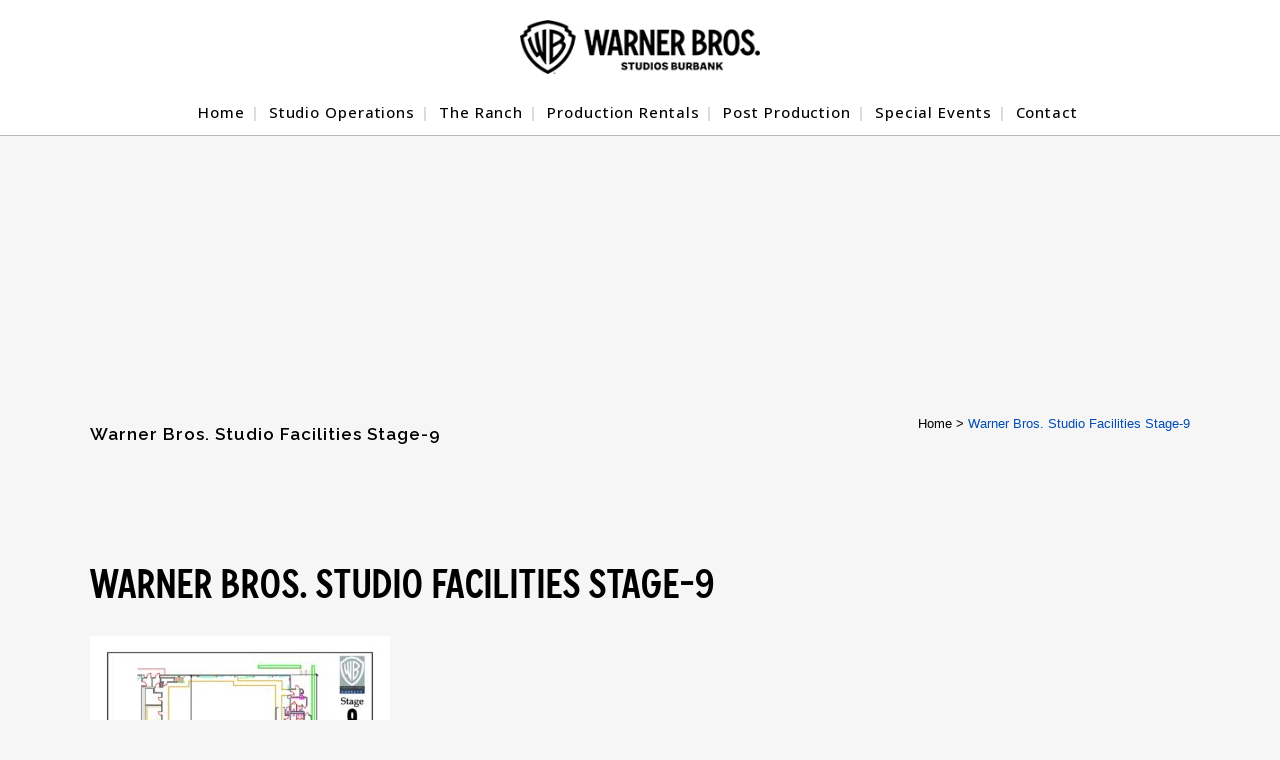

--- FILE ---
content_type: text/html; charset=UTF-8
request_url: https://studiooperations.warnerbros.com/stage-9/
body_size: 36986
content:
<!DOCTYPE html>
<html dir="ltr" lang="en-US" prefix="og: https://ogp.me/ns#">
<head>
	<meta charset="UTF-8" /><script type="text/javascript">(window.NREUM||(NREUM={})).init={privacy:{cookies_enabled:true},ajax:{deny_list:["bam.nr-data.net"]},feature_flags:["soft_nav"],distributed_tracing:{enabled:true}};(window.NREUM||(NREUM={})).loader_config={agentID:"1120131831",accountID:"3701412",trustKey:"3701412",xpid:"VwEHUFJSChABVFJQDgcHVFMB",licenseKey:"NRJS-5581eb0b3d622d57ed1",applicationID:"1032960270",browserID:"1120131831"};;/*! For license information please see nr-loader-spa-1.308.0.min.js.LICENSE.txt */
(()=>{var e,t,r={384:(e,t,r)=>{"use strict";r.d(t,{NT:()=>a,US:()=>u,Zm:()=>o,bQ:()=>d,dV:()=>c,pV:()=>l});var n=r(6154),i=r(1863),s=r(1910);const a={beacon:"bam.nr-data.net",errorBeacon:"bam.nr-data.net"};function o(){return n.gm.NREUM||(n.gm.NREUM={}),void 0===n.gm.newrelic&&(n.gm.newrelic=n.gm.NREUM),n.gm.NREUM}function c(){let e=o();return e.o||(e.o={ST:n.gm.setTimeout,SI:n.gm.setImmediate||n.gm.setInterval,CT:n.gm.clearTimeout,XHR:n.gm.XMLHttpRequest,REQ:n.gm.Request,EV:n.gm.Event,PR:n.gm.Promise,MO:n.gm.MutationObserver,FETCH:n.gm.fetch,WS:n.gm.WebSocket},(0,s.i)(...Object.values(e.o))),e}function d(e,t){let r=o();r.initializedAgents??={},t.initializedAt={ms:(0,i.t)(),date:new Date},r.initializedAgents[e]=t}function u(e,t){o()[e]=t}function l(){return function(){let e=o();const t=e.info||{};e.info={beacon:a.beacon,errorBeacon:a.errorBeacon,...t}}(),function(){let e=o();const t=e.init||{};e.init={...t}}(),c(),function(){let e=o();const t=e.loader_config||{};e.loader_config={...t}}(),o()}},782:(e,t,r)=>{"use strict";r.d(t,{T:()=>n});const n=r(860).K7.pageViewTiming},860:(e,t,r)=>{"use strict";r.d(t,{$J:()=>u,K7:()=>c,P3:()=>d,XX:()=>i,Yy:()=>o,df:()=>s,qY:()=>n,v4:()=>a});const n="events",i="jserrors",s="browser/blobs",a="rum",o="browser/logs",c={ajax:"ajax",genericEvents:"generic_events",jserrors:i,logging:"logging",metrics:"metrics",pageAction:"page_action",pageViewEvent:"page_view_event",pageViewTiming:"page_view_timing",sessionReplay:"session_replay",sessionTrace:"session_trace",softNav:"soft_navigations",spa:"spa"},d={[c.pageViewEvent]:1,[c.pageViewTiming]:2,[c.metrics]:3,[c.jserrors]:4,[c.spa]:5,[c.ajax]:6,[c.sessionTrace]:7,[c.softNav]:8,[c.sessionReplay]:9,[c.logging]:10,[c.genericEvents]:11},u={[c.pageViewEvent]:a,[c.pageViewTiming]:n,[c.ajax]:n,[c.spa]:n,[c.softNav]:n,[c.metrics]:i,[c.jserrors]:i,[c.sessionTrace]:s,[c.sessionReplay]:s,[c.logging]:o,[c.genericEvents]:"ins"}},944:(e,t,r)=>{"use strict";r.d(t,{R:()=>i});var n=r(3241);function i(e,t){"function"==typeof console.debug&&(console.debug("New Relic Warning: https://github.com/newrelic/newrelic-browser-agent/blob/main/docs/warning-codes.md#".concat(e),t),(0,n.W)({agentIdentifier:null,drained:null,type:"data",name:"warn",feature:"warn",data:{code:e,secondary:t}}))}},993:(e,t,r)=>{"use strict";r.d(t,{A$:()=>s,ET:()=>a,TZ:()=>o,p_:()=>i});var n=r(860);const i={ERROR:"ERROR",WARN:"WARN",INFO:"INFO",DEBUG:"DEBUG",TRACE:"TRACE"},s={OFF:0,ERROR:1,WARN:2,INFO:3,DEBUG:4,TRACE:5},a="log",o=n.K7.logging},1541:(e,t,r)=>{"use strict";r.d(t,{U:()=>i,f:()=>n});const n={MFE:"MFE",BA:"BA"};function i(e,t){if(2!==t?.harvestEndpointVersion)return{};const r=t.agentRef.runtime.appMetadata.agents[0].entityGuid;return e?{"source.id":e.id,"source.name":e.name,"source.type":e.type,"parent.id":e.parent?.id||r,"parent.type":e.parent?.type||n.BA}:{"entity.guid":r,appId:t.agentRef.info.applicationID}}},1687:(e,t,r)=>{"use strict";r.d(t,{Ak:()=>d,Ze:()=>h,x3:()=>u});var n=r(3241),i=r(7836),s=r(3606),a=r(860),o=r(2646);const c={};function d(e,t){const r={staged:!1,priority:a.P3[t]||0};l(e),c[e].get(t)||c[e].set(t,r)}function u(e,t){e&&c[e]&&(c[e].get(t)&&c[e].delete(t),p(e,t,!1),c[e].size&&f(e))}function l(e){if(!e)throw new Error("agentIdentifier required");c[e]||(c[e]=new Map)}function h(e="",t="feature",r=!1){if(l(e),!e||!c[e].get(t)||r)return p(e,t);c[e].get(t).staged=!0,f(e)}function f(e){const t=Array.from(c[e]);t.every(([e,t])=>t.staged)&&(t.sort((e,t)=>e[1].priority-t[1].priority),t.forEach(([t])=>{c[e].delete(t),p(e,t)}))}function p(e,t,r=!0){const a=e?i.ee.get(e):i.ee,c=s.i.handlers;if(!a.aborted&&a.backlog&&c){if((0,n.W)({agentIdentifier:e,type:"lifecycle",name:"drain",feature:t}),r){const e=a.backlog[t],r=c[t];if(r){for(let t=0;e&&t<e.length;++t)g(e[t],r);Object.entries(r).forEach(([e,t])=>{Object.values(t||{}).forEach(t=>{t[0]?.on&&t[0]?.context()instanceof o.y&&t[0].on(e,t[1])})})}}a.isolatedBacklog||delete c[t],a.backlog[t]=null,a.emit("drain-"+t,[])}}function g(e,t){var r=e[1];Object.values(t[r]||{}).forEach(t=>{var r=e[0];if(t[0]===r){var n=t[1],i=e[3],s=e[2];n.apply(i,s)}})}},1738:(e,t,r)=>{"use strict";r.d(t,{U:()=>f,Y:()=>h});var n=r(3241),i=r(9908),s=r(1863),a=r(944),o=r(5701),c=r(3969),d=r(8362),u=r(860),l=r(4261);function h(e,t,r,s){const h=s||r;!h||h[e]&&h[e]!==d.d.prototype[e]||(h[e]=function(){(0,i.p)(c.xV,["API/"+e+"/called"],void 0,u.K7.metrics,r.ee),(0,n.W)({agentIdentifier:r.agentIdentifier,drained:!!o.B?.[r.agentIdentifier],type:"data",name:"api",feature:l.Pl+e,data:{}});try{return t.apply(this,arguments)}catch(e){(0,a.R)(23,e)}})}function f(e,t,r,n,a){const o=e.info;null===r?delete o.jsAttributes[t]:o.jsAttributes[t]=r,(a||null===r)&&(0,i.p)(l.Pl+n,[(0,s.t)(),t,r],void 0,"session",e.ee)}},1741:(e,t,r)=>{"use strict";r.d(t,{W:()=>s});var n=r(944),i=r(4261);class s{#e(e,...t){if(this[e]!==s.prototype[e])return this[e](...t);(0,n.R)(35,e)}addPageAction(e,t){return this.#e(i.hG,e,t)}register(e){return this.#e(i.eY,e)}recordCustomEvent(e,t){return this.#e(i.fF,e,t)}setPageViewName(e,t){return this.#e(i.Fw,e,t)}setCustomAttribute(e,t,r){return this.#e(i.cD,e,t,r)}noticeError(e,t){return this.#e(i.o5,e,t)}setUserId(e,t=!1){return this.#e(i.Dl,e,t)}setApplicationVersion(e){return this.#e(i.nb,e)}setErrorHandler(e){return this.#e(i.bt,e)}addRelease(e,t){return this.#e(i.k6,e,t)}log(e,t){return this.#e(i.$9,e,t)}start(){return this.#e(i.d3)}finished(e){return this.#e(i.BL,e)}recordReplay(){return this.#e(i.CH)}pauseReplay(){return this.#e(i.Tb)}addToTrace(e){return this.#e(i.U2,e)}setCurrentRouteName(e){return this.#e(i.PA,e)}interaction(e){return this.#e(i.dT,e)}wrapLogger(e,t,r){return this.#e(i.Wb,e,t,r)}measure(e,t){return this.#e(i.V1,e,t)}consent(e){return this.#e(i.Pv,e)}}},1863:(e,t,r)=>{"use strict";function n(){return Math.floor(performance.now())}r.d(t,{t:()=>n})},1910:(e,t,r)=>{"use strict";r.d(t,{i:()=>s});var n=r(944);const i=new Map;function s(...e){return e.every(e=>{if(i.has(e))return i.get(e);const t="function"==typeof e?e.toString():"",r=t.includes("[native code]"),s=t.includes("nrWrapper");return r||s||(0,n.R)(64,e?.name||t),i.set(e,r),r})}},2555:(e,t,r)=>{"use strict";r.d(t,{D:()=>o,f:()=>a});var n=r(384),i=r(8122);const s={beacon:n.NT.beacon,errorBeacon:n.NT.errorBeacon,licenseKey:void 0,applicationID:void 0,sa:void 0,queueTime:void 0,applicationTime:void 0,ttGuid:void 0,user:void 0,account:void 0,product:void 0,extra:void 0,jsAttributes:{},userAttributes:void 0,atts:void 0,transactionName:void 0,tNamePlain:void 0};function a(e){try{return!!e.licenseKey&&!!e.errorBeacon&&!!e.applicationID}catch(e){return!1}}const o=e=>(0,i.a)(e,s)},2614:(e,t,r)=>{"use strict";r.d(t,{BB:()=>a,H3:()=>n,g:()=>d,iL:()=>c,tS:()=>o,uh:()=>i,wk:()=>s});const n="NRBA",i="SESSION",s=144e5,a=18e5,o={STARTED:"session-started",PAUSE:"session-pause",RESET:"session-reset",RESUME:"session-resume",UPDATE:"session-update"},c={SAME_TAB:"same-tab",CROSS_TAB:"cross-tab"},d={OFF:0,FULL:1,ERROR:2}},2646:(e,t,r)=>{"use strict";r.d(t,{y:()=>n});class n{constructor(e){this.contextId=e}}},2843:(e,t,r)=>{"use strict";r.d(t,{G:()=>s,u:()=>i});var n=r(3878);function i(e,t=!1,r,i){(0,n.DD)("visibilitychange",function(){if(t)return void("hidden"===document.visibilityState&&e());e(document.visibilityState)},r,i)}function s(e,t,r){(0,n.sp)("pagehide",e,t,r)}},3241:(e,t,r)=>{"use strict";r.d(t,{W:()=>s});var n=r(6154);const i="newrelic";function s(e={}){try{n.gm.dispatchEvent(new CustomEvent(i,{detail:e}))}catch(e){}}},3304:(e,t,r)=>{"use strict";r.d(t,{A:()=>s});var n=r(7836);const i=()=>{const e=new WeakSet;return(t,r)=>{if("object"==typeof r&&null!==r){if(e.has(r))return;e.add(r)}return r}};function s(e){try{return JSON.stringify(e,i())??""}catch(e){try{n.ee.emit("internal-error",[e])}catch(e){}return""}}},3333:(e,t,r)=>{"use strict";r.d(t,{$v:()=>u,TZ:()=>n,Xh:()=>c,Zp:()=>i,kd:()=>d,mq:()=>o,nf:()=>a,qN:()=>s});const n=r(860).K7.genericEvents,i=["auxclick","click","copy","keydown","paste","scrollend"],s=["focus","blur"],a=4,o=1e3,c=2e3,d=["PageAction","UserAction","BrowserPerformance"],u={RESOURCES:"experimental.resources",REGISTER:"register"}},3434:(e,t,r)=>{"use strict";r.d(t,{Jt:()=>s,YM:()=>d});var n=r(7836),i=r(5607);const s="nr@original:".concat(i.W),a=50;var o=Object.prototype.hasOwnProperty,c=!1;function d(e,t){return e||(e=n.ee),r.inPlace=function(e,t,n,i,s){n||(n="");const a="-"===n.charAt(0);for(let o=0;o<t.length;o++){const c=t[o],d=e[c];l(d)||(e[c]=r(d,a?c+n:n,i,c,s))}},r.flag=s,r;function r(t,r,n,c,d){return l(t)?t:(r||(r=""),nrWrapper[s]=t,function(e,t,r){if(Object.defineProperty&&Object.keys)try{return Object.keys(e).forEach(function(r){Object.defineProperty(t,r,{get:function(){return e[r]},set:function(t){return e[r]=t,t}})}),t}catch(e){u([e],r)}for(var n in e)o.call(e,n)&&(t[n]=e[n])}(t,nrWrapper,e),nrWrapper);function nrWrapper(){var s,o,l,h;let f;try{o=this,s=[...arguments],l="function"==typeof n?n(s,o):n||{}}catch(t){u([t,"",[s,o,c],l],e)}i(r+"start",[s,o,c],l,d);const p=performance.now();let g;try{return h=t.apply(o,s),g=performance.now(),h}catch(e){throw g=performance.now(),i(r+"err",[s,o,e],l,d),f=e,f}finally{const e=g-p,t={start:p,end:g,duration:e,isLongTask:e>=a,methodName:c,thrownError:f};t.isLongTask&&i("long-task",[t,o],l,d),i(r+"end",[s,o,h],l,d)}}}function i(r,n,i,s){if(!c||t){var a=c;c=!0;try{e.emit(r,n,i,t,s)}catch(t){u([t,r,n,i],e)}c=a}}}function u(e,t){t||(t=n.ee);try{t.emit("internal-error",e)}catch(e){}}function l(e){return!(e&&"function"==typeof e&&e.apply&&!e[s])}},3606:(e,t,r)=>{"use strict";r.d(t,{i:()=>s});var n=r(9908);s.on=a;var i=s.handlers={};function s(e,t,r,s){a(s||n.d,i,e,t,r)}function a(e,t,r,i,s){s||(s="feature"),e||(e=n.d);var a=t[s]=t[s]||{};(a[r]=a[r]||[]).push([e,i])}},3738:(e,t,r)=>{"use strict";r.d(t,{He:()=>i,Kp:()=>o,Lc:()=>d,Rz:()=>u,TZ:()=>n,bD:()=>s,d3:()=>a,jx:()=>l,sl:()=>h,uP:()=>c});const n=r(860).K7.sessionTrace,i="bstResource",s="resource",a="-start",o="-end",c="fn"+a,d="fn"+o,u="pushState",l=1e3,h=3e4},3785:(e,t,r)=>{"use strict";r.d(t,{R:()=>c,b:()=>d});var n=r(9908),i=r(1863),s=r(860),a=r(3969),o=r(993);function c(e,t,r={},c=o.p_.INFO,d=!0,u,l=(0,i.t)()){(0,n.p)(a.xV,["API/logging/".concat(c.toLowerCase(),"/called")],void 0,s.K7.metrics,e),(0,n.p)(o.ET,[l,t,r,c,d,u],void 0,s.K7.logging,e)}function d(e){return"string"==typeof e&&Object.values(o.p_).some(t=>t===e.toUpperCase().trim())}},3878:(e,t,r)=>{"use strict";function n(e,t){return{capture:e,passive:!1,signal:t}}function i(e,t,r=!1,i){window.addEventListener(e,t,n(r,i))}function s(e,t,r=!1,i){document.addEventListener(e,t,n(r,i))}r.d(t,{DD:()=>s,jT:()=>n,sp:()=>i})},3962:(e,t,r)=>{"use strict";r.d(t,{AM:()=>a,O2:()=>l,OV:()=>s,Qu:()=>h,TZ:()=>c,ih:()=>f,pP:()=>o,t1:()=>u,tC:()=>i,wD:()=>d});var n=r(860);const i=["click","keydown","submit"],s="popstate",a="api",o="initialPageLoad",c=n.K7.softNav,d=5e3,u=500,l={INITIAL_PAGE_LOAD:"",ROUTE_CHANGE:1,UNSPECIFIED:2},h={INTERACTION:1,AJAX:2,CUSTOM_END:3,CUSTOM_TRACER:4},f={IP:"in progress",PF:"pending finish",FIN:"finished",CAN:"cancelled"}},3969:(e,t,r)=>{"use strict";r.d(t,{TZ:()=>n,XG:()=>o,rs:()=>i,xV:()=>a,z_:()=>s});const n=r(860).K7.metrics,i="sm",s="cm",a="storeSupportabilityMetrics",o="storeEventMetrics"},4234:(e,t,r)=>{"use strict";r.d(t,{W:()=>s});var n=r(7836),i=r(1687);class s{constructor(e,t){this.agentIdentifier=e,this.ee=n.ee.get(e),this.featureName=t,this.blocked=!1}deregisterDrain(){(0,i.x3)(this.agentIdentifier,this.featureName)}}},4261:(e,t,r)=>{"use strict";r.d(t,{$9:()=>u,BL:()=>c,CH:()=>p,Dl:()=>R,Fw:()=>w,PA:()=>v,Pl:()=>n,Pv:()=>A,Tb:()=>h,U2:()=>a,V1:()=>E,Wb:()=>T,bt:()=>y,cD:()=>b,d3:()=>x,dT:()=>d,eY:()=>g,fF:()=>f,hG:()=>s,hw:()=>i,k6:()=>o,nb:()=>m,o5:()=>l});const n="api-",i=n+"ixn-",s="addPageAction",a="addToTrace",o="addRelease",c="finished",d="interaction",u="log",l="noticeError",h="pauseReplay",f="recordCustomEvent",p="recordReplay",g="register",m="setApplicationVersion",v="setCurrentRouteName",b="setCustomAttribute",y="setErrorHandler",w="setPageViewName",R="setUserId",x="start",T="wrapLogger",E="measure",A="consent"},5205:(e,t,r)=>{"use strict";r.d(t,{j:()=>S});var n=r(384),i=r(1741);var s=r(2555),a=r(3333);const o=e=>{if(!e||"string"!=typeof e)return!1;try{document.createDocumentFragment().querySelector(e)}catch{return!1}return!0};var c=r(2614),d=r(944),u=r(8122);const l="[data-nr-mask]",h=e=>(0,u.a)(e,(()=>{const e={feature_flags:[],experimental:{allow_registered_children:!1,resources:!1},mask_selector:"*",block_selector:"[data-nr-block]",mask_input_options:{color:!1,date:!1,"datetime-local":!1,email:!1,month:!1,number:!1,range:!1,search:!1,tel:!1,text:!1,time:!1,url:!1,week:!1,textarea:!1,select:!1,password:!0}};return{ajax:{deny_list:void 0,block_internal:!0,enabled:!0,autoStart:!0},api:{get allow_registered_children(){return e.feature_flags.includes(a.$v.REGISTER)||e.experimental.allow_registered_children},set allow_registered_children(t){e.experimental.allow_registered_children=t},duplicate_registered_data:!1},browser_consent_mode:{enabled:!1},distributed_tracing:{enabled:void 0,exclude_newrelic_header:void 0,cors_use_newrelic_header:void 0,cors_use_tracecontext_headers:void 0,allowed_origins:void 0},get feature_flags(){return e.feature_flags},set feature_flags(t){e.feature_flags=t},generic_events:{enabled:!0,autoStart:!0},harvest:{interval:30},jserrors:{enabled:!0,autoStart:!0},logging:{enabled:!0,autoStart:!0},metrics:{enabled:!0,autoStart:!0},obfuscate:void 0,page_action:{enabled:!0},page_view_event:{enabled:!0,autoStart:!0},page_view_timing:{enabled:!0,autoStart:!0},performance:{capture_marks:!1,capture_measures:!1,capture_detail:!0,resources:{get enabled(){return e.feature_flags.includes(a.$v.RESOURCES)||e.experimental.resources},set enabled(t){e.experimental.resources=t},asset_types:[],first_party_domains:[],ignore_newrelic:!0}},privacy:{cookies_enabled:!0},proxy:{assets:void 0,beacon:void 0},session:{expiresMs:c.wk,inactiveMs:c.BB},session_replay:{autoStart:!0,enabled:!1,preload:!1,sampling_rate:10,error_sampling_rate:100,collect_fonts:!1,inline_images:!1,fix_stylesheets:!0,mask_all_inputs:!0,get mask_text_selector(){return e.mask_selector},set mask_text_selector(t){o(t)?e.mask_selector="".concat(t,",").concat(l):""===t||null===t?e.mask_selector=l:(0,d.R)(5,t)},get block_class(){return"nr-block"},get ignore_class(){return"nr-ignore"},get mask_text_class(){return"nr-mask"},get block_selector(){return e.block_selector},set block_selector(t){o(t)?e.block_selector+=",".concat(t):""!==t&&(0,d.R)(6,t)},get mask_input_options(){return e.mask_input_options},set mask_input_options(t){t&&"object"==typeof t?e.mask_input_options={...t,password:!0}:(0,d.R)(7,t)}},session_trace:{enabled:!0,autoStart:!0},soft_navigations:{enabled:!0,autoStart:!0},spa:{enabled:!0,autoStart:!0},ssl:void 0,user_actions:{enabled:!0,elementAttributes:["id","className","tagName","type"]}}})());var f=r(6154),p=r(9324);let g=0;const m={buildEnv:p.F3,distMethod:p.Xs,version:p.xv,originTime:f.WN},v={consented:!1},b={appMetadata:{},get consented(){return this.session?.state?.consent||v.consented},set consented(e){v.consented=e},customTransaction:void 0,denyList:void 0,disabled:!1,harvester:void 0,isolatedBacklog:!1,isRecording:!1,loaderType:void 0,maxBytes:3e4,obfuscator:void 0,onerror:void 0,ptid:void 0,releaseIds:{},session:void 0,timeKeeper:void 0,registeredEntities:[],jsAttributesMetadata:{bytes:0},get harvestCount(){return++g}},y=e=>{const t=(0,u.a)(e,b),r=Object.keys(m).reduce((e,t)=>(e[t]={value:m[t],writable:!1,configurable:!0,enumerable:!0},e),{});return Object.defineProperties(t,r)};var w=r(5701);const R=e=>{const t=e.startsWith("http");e+="/",r.p=t?e:"https://"+e};var x=r(7836),T=r(3241);const E={accountID:void 0,trustKey:void 0,agentID:void 0,licenseKey:void 0,applicationID:void 0,xpid:void 0},A=e=>(0,u.a)(e,E),_=new Set;function S(e,t={},r,a){let{init:o,info:c,loader_config:d,runtime:u={},exposed:l=!0}=t;if(!c){const e=(0,n.pV)();o=e.init,c=e.info,d=e.loader_config}e.init=h(o||{}),e.loader_config=A(d||{}),c.jsAttributes??={},f.bv&&(c.jsAttributes.isWorker=!0),e.info=(0,s.D)(c);const p=e.init,g=[c.beacon,c.errorBeacon];_.has(e.agentIdentifier)||(p.proxy.assets&&(R(p.proxy.assets),g.push(p.proxy.assets)),p.proxy.beacon&&g.push(p.proxy.beacon),e.beacons=[...g],function(e){const t=(0,n.pV)();Object.getOwnPropertyNames(i.W.prototype).forEach(r=>{const n=i.W.prototype[r];if("function"!=typeof n||"constructor"===n)return;let s=t[r];e[r]&&!1!==e.exposed&&"micro-agent"!==e.runtime?.loaderType&&(t[r]=(...t)=>{const n=e[r](...t);return s?s(...t):n})})}(e),(0,n.US)("activatedFeatures",w.B)),u.denyList=[...p.ajax.deny_list||[],...p.ajax.block_internal?g:[]],u.ptid=e.agentIdentifier,u.loaderType=r,e.runtime=y(u),_.has(e.agentIdentifier)||(e.ee=x.ee.get(e.agentIdentifier),e.exposed=l,(0,T.W)({agentIdentifier:e.agentIdentifier,drained:!!w.B?.[e.agentIdentifier],type:"lifecycle",name:"initialize",feature:void 0,data:e.config})),_.add(e.agentIdentifier)}},5270:(e,t,r)=>{"use strict";r.d(t,{Aw:()=>a,SR:()=>s,rF:()=>o});var n=r(384),i=r(7767);function s(e){return!!(0,n.dV)().o.MO&&(0,i.V)(e)&&!0===e?.session_trace.enabled}function a(e){return!0===e?.session_replay.preload&&s(e)}function o(e,t){try{if("string"==typeof t?.type){if("password"===t.type.toLowerCase())return"*".repeat(e?.length||0);if(void 0!==t?.dataset?.nrUnmask||t?.classList?.contains("nr-unmask"))return e}}catch(e){}return"string"==typeof e?e.replace(/[\S]/g,"*"):"*".repeat(e?.length||0)}},5289:(e,t,r)=>{"use strict";r.d(t,{GG:()=>a,Qr:()=>c,sB:()=>o});var n=r(3878),i=r(6389);function s(){return"undefined"==typeof document||"complete"===document.readyState}function a(e,t){if(s())return e();const r=(0,i.J)(e),a=setInterval(()=>{s()&&(clearInterval(a),r())},500);(0,n.sp)("load",r,t)}function o(e){if(s())return e();(0,n.DD)("DOMContentLoaded",e)}function c(e){if(s())return e();(0,n.sp)("popstate",e)}},5607:(e,t,r)=>{"use strict";r.d(t,{W:()=>n});const n=(0,r(9566).bz)()},5701:(e,t,r)=>{"use strict";r.d(t,{B:()=>s,t:()=>a});var n=r(3241);const i=new Set,s={};function a(e,t){const r=t.agentIdentifier;s[r]??={},e&&"object"==typeof e&&(i.has(r)||(t.ee.emit("rumresp",[e]),s[r]=e,i.add(r),(0,n.W)({agentIdentifier:r,loaded:!0,drained:!0,type:"lifecycle",name:"load",feature:void 0,data:e})))}},6154:(e,t,r)=>{"use strict";r.d(t,{OF:()=>d,RI:()=>i,WN:()=>h,bv:()=>s,eN:()=>f,gm:()=>a,lR:()=>l,m:()=>c,mw:()=>o,sb:()=>u});var n=r(1863);const i="undefined"!=typeof window&&!!window.document,s="undefined"!=typeof WorkerGlobalScope&&("undefined"!=typeof self&&self instanceof WorkerGlobalScope&&self.navigator instanceof WorkerNavigator||"undefined"!=typeof globalThis&&globalThis instanceof WorkerGlobalScope&&globalThis.navigator instanceof WorkerNavigator),a=i?window:"undefined"!=typeof WorkerGlobalScope&&("undefined"!=typeof self&&self instanceof WorkerGlobalScope&&self||"undefined"!=typeof globalThis&&globalThis instanceof WorkerGlobalScope&&globalThis),o=Boolean("hidden"===a?.document?.visibilityState),c=""+a?.location,d=/iPad|iPhone|iPod/.test(a.navigator?.userAgent),u=d&&"undefined"==typeof SharedWorker,l=(()=>{const e=a.navigator?.userAgent?.match(/Firefox[/\s](\d+\.\d+)/);return Array.isArray(e)&&e.length>=2?+e[1]:0})(),h=Date.now()-(0,n.t)(),f=()=>"undefined"!=typeof PerformanceNavigationTiming&&a?.performance?.getEntriesByType("navigation")?.[0]?.responseStart},6344:(e,t,r)=>{"use strict";r.d(t,{BB:()=>u,Qb:()=>l,TZ:()=>i,Ug:()=>a,Vh:()=>s,_s:()=>o,bc:()=>d,yP:()=>c});var n=r(2614);const i=r(860).K7.sessionReplay,s="errorDuringReplay",a=.12,o={DomContentLoaded:0,Load:1,FullSnapshot:2,IncrementalSnapshot:3,Meta:4,Custom:5},c={[n.g.ERROR]:15e3,[n.g.FULL]:3e5,[n.g.OFF]:0},d={RESET:{message:"Session was reset",sm:"Reset"},IMPORT:{message:"Recorder failed to import",sm:"Import"},TOO_MANY:{message:"429: Too Many Requests",sm:"Too-Many"},TOO_BIG:{message:"Payload was too large",sm:"Too-Big"},CROSS_TAB:{message:"Session Entity was set to OFF on another tab",sm:"Cross-Tab"},ENTITLEMENTS:{message:"Session Replay is not allowed and will not be started",sm:"Entitlement"}},u=5e3,l={API:"api",RESUME:"resume",SWITCH_TO_FULL:"switchToFull",INITIALIZE:"initialize",PRELOAD:"preload"}},6389:(e,t,r)=>{"use strict";function n(e,t=500,r={}){const n=r?.leading||!1;let i;return(...r)=>{n&&void 0===i&&(e.apply(this,r),i=setTimeout(()=>{i=clearTimeout(i)},t)),n||(clearTimeout(i),i=setTimeout(()=>{e.apply(this,r)},t))}}function i(e){let t=!1;return(...r)=>{t||(t=!0,e.apply(this,r))}}r.d(t,{J:()=>i,s:()=>n})},6630:(e,t,r)=>{"use strict";r.d(t,{T:()=>n});const n=r(860).K7.pageViewEvent},6774:(e,t,r)=>{"use strict";r.d(t,{T:()=>n});const n=r(860).K7.jserrors},7295:(e,t,r)=>{"use strict";r.d(t,{Xv:()=>a,gX:()=>i,iW:()=>s});var n=[];function i(e){if(!e||s(e))return!1;if(0===n.length)return!0;if("*"===n[0].hostname)return!1;for(var t=0;t<n.length;t++){var r=n[t];if(r.hostname.test(e.hostname)&&r.pathname.test(e.pathname))return!1}return!0}function s(e){return void 0===e.hostname}function a(e){if(n=[],e&&e.length)for(var t=0;t<e.length;t++){let r=e[t];if(!r)continue;if("*"===r)return void(n=[{hostname:"*"}]);0===r.indexOf("http://")?r=r.substring(7):0===r.indexOf("https://")&&(r=r.substring(8));const i=r.indexOf("/");let s,a;i>0?(s=r.substring(0,i),a=r.substring(i)):(s=r,a="*");let[c]=s.split(":");n.push({hostname:o(c),pathname:o(a,!0)})}}function o(e,t=!1){const r=e.replace(/[.+?^${}()|[\]\\]/g,e=>"\\"+e).replace(/\*/g,".*?");return new RegExp((t?"^":"")+r+"$")}},7485:(e,t,r)=>{"use strict";r.d(t,{D:()=>i});var n=r(6154);function i(e){if(0===(e||"").indexOf("data:"))return{protocol:"data"};try{const t=new URL(e,location.href),r={port:t.port,hostname:t.hostname,pathname:t.pathname,search:t.search,protocol:t.protocol.slice(0,t.protocol.indexOf(":")),sameOrigin:t.protocol===n.gm?.location?.protocol&&t.host===n.gm?.location?.host};return r.port&&""!==r.port||("http:"===t.protocol&&(r.port="80"),"https:"===t.protocol&&(r.port="443")),r.pathname&&""!==r.pathname?r.pathname.startsWith("/")||(r.pathname="/".concat(r.pathname)):r.pathname="/",r}catch(e){return{}}}},7699:(e,t,r)=>{"use strict";r.d(t,{It:()=>s,KC:()=>o,No:()=>i,qh:()=>a});var n=r(860);const i=16e3,s=1e6,a="SESSION_ERROR",o={[n.K7.logging]:!0,[n.K7.genericEvents]:!1,[n.K7.jserrors]:!1,[n.K7.ajax]:!1}},7767:(e,t,r)=>{"use strict";r.d(t,{V:()=>i});var n=r(6154);const i=e=>n.RI&&!0===e?.privacy.cookies_enabled},7836:(e,t,r)=>{"use strict";r.d(t,{P:()=>o,ee:()=>c});var n=r(384),i=r(8990),s=r(2646),a=r(5607);const o="nr@context:".concat(a.W),c=function e(t,r){var n={},a={},u={},l=!1;try{l=16===r.length&&d.initializedAgents?.[r]?.runtime.isolatedBacklog}catch(e){}var h={on:p,addEventListener:p,removeEventListener:function(e,t){var r=n[e];if(!r)return;for(var i=0;i<r.length;i++)r[i]===t&&r.splice(i,1)},emit:function(e,r,n,i,s){!1!==s&&(s=!0);if(c.aborted&&!i)return;t&&s&&t.emit(e,r,n);var o=f(n);g(e).forEach(e=>{e.apply(o,r)});var d=v()[a[e]];d&&d.push([h,e,r,o]);return o},get:m,listeners:g,context:f,buffer:function(e,t){const r=v();if(t=t||"feature",h.aborted)return;Object.entries(e||{}).forEach(([e,n])=>{a[n]=t,t in r||(r[t]=[])})},abort:function(){h._aborted=!0,Object.keys(h.backlog).forEach(e=>{delete h.backlog[e]})},isBuffering:function(e){return!!v()[a[e]]},debugId:r,backlog:l?{}:t&&"object"==typeof t.backlog?t.backlog:{},isolatedBacklog:l};return Object.defineProperty(h,"aborted",{get:()=>{let e=h._aborted||!1;return e||(t&&(e=t.aborted),e)}}),h;function f(e){return e&&e instanceof s.y?e:e?(0,i.I)(e,o,()=>new s.y(o)):new s.y(o)}function p(e,t){n[e]=g(e).concat(t)}function g(e){return n[e]||[]}function m(t){return u[t]=u[t]||e(h,t)}function v(){return h.backlog}}(void 0,"globalEE"),d=(0,n.Zm)();d.ee||(d.ee=c)},8122:(e,t,r)=>{"use strict";r.d(t,{a:()=>i});var n=r(944);function i(e,t){try{if(!e||"object"!=typeof e)return(0,n.R)(3);if(!t||"object"!=typeof t)return(0,n.R)(4);const r=Object.create(Object.getPrototypeOf(t),Object.getOwnPropertyDescriptors(t)),s=0===Object.keys(r).length?e:r;for(let a in s)if(void 0!==e[a])try{if(null===e[a]){r[a]=null;continue}Array.isArray(e[a])&&Array.isArray(t[a])?r[a]=Array.from(new Set([...e[a],...t[a]])):"object"==typeof e[a]&&"object"==typeof t[a]?r[a]=i(e[a],t[a]):r[a]=e[a]}catch(e){r[a]||(0,n.R)(1,e)}return r}catch(e){(0,n.R)(2,e)}}},8139:(e,t,r)=>{"use strict";r.d(t,{u:()=>h});var n=r(7836),i=r(3434),s=r(8990),a=r(6154);const o={},c=a.gm.XMLHttpRequest,d="addEventListener",u="removeEventListener",l="nr@wrapped:".concat(n.P);function h(e){var t=function(e){return(e||n.ee).get("events")}(e);if(o[t.debugId]++)return t;o[t.debugId]=1;var r=(0,i.YM)(t,!0);function h(e){r.inPlace(e,[d,u],"-",p)}function p(e,t){return e[1]}return"getPrototypeOf"in Object&&(a.RI&&f(document,h),c&&f(c.prototype,h),f(a.gm,h)),t.on(d+"-start",function(e,t){var n=e[1];if(null!==n&&("function"==typeof n||"object"==typeof n)&&"newrelic"!==e[0]){var i=(0,s.I)(n,l,function(){var e={object:function(){if("function"!=typeof n.handleEvent)return;return n.handleEvent.apply(n,arguments)},function:n}[typeof n];return e?r(e,"fn-",null,e.name||"anonymous"):n});this.wrapped=e[1]=i}}),t.on(u+"-start",function(e){e[1]=this.wrapped||e[1]}),t}function f(e,t,...r){let n=e;for(;"object"==typeof n&&!Object.prototype.hasOwnProperty.call(n,d);)n=Object.getPrototypeOf(n);n&&t(n,...r)}},8362:(e,t,r)=>{"use strict";r.d(t,{d:()=>s});var n=r(9566),i=r(1741);class s extends i.W{agentIdentifier=(0,n.LA)(16)}},8374:(e,t,r)=>{r.nc=(()=>{try{return document?.currentScript?.nonce}catch(e){}return""})()},8990:(e,t,r)=>{"use strict";r.d(t,{I:()=>i});var n=Object.prototype.hasOwnProperty;function i(e,t,r){if(n.call(e,t))return e[t];var i=r();if(Object.defineProperty&&Object.keys)try{return Object.defineProperty(e,t,{value:i,writable:!0,enumerable:!1}),i}catch(e){}return e[t]=i,i}},9119:(e,t,r)=>{"use strict";r.d(t,{L:()=>s});var n=/([^?#]*)[^#]*(#[^?]*|$).*/,i=/([^?#]*)().*/;function s(e,t){return e?e.replace(t?n:i,"$1$2"):e}},9300:(e,t,r)=>{"use strict";r.d(t,{T:()=>n});const n=r(860).K7.ajax},9324:(e,t,r)=>{"use strict";r.d(t,{AJ:()=>a,F3:()=>i,Xs:()=>s,Yq:()=>o,xv:()=>n});const n="1.308.0",i="PROD",s="CDN",a="@newrelic/rrweb",o="1.0.1"},9566:(e,t,r)=>{"use strict";r.d(t,{LA:()=>o,ZF:()=>c,bz:()=>a,el:()=>d});var n=r(6154);const i="xxxxxxxx-xxxx-4xxx-yxxx-xxxxxxxxxxxx";function s(e,t){return e?15&e[t]:16*Math.random()|0}function a(){const e=n.gm?.crypto||n.gm?.msCrypto;let t,r=0;return e&&e.getRandomValues&&(t=e.getRandomValues(new Uint8Array(30))),i.split("").map(e=>"x"===e?s(t,r++).toString(16):"y"===e?(3&s()|8).toString(16):e).join("")}function o(e){const t=n.gm?.crypto||n.gm?.msCrypto;let r,i=0;t&&t.getRandomValues&&(r=t.getRandomValues(new Uint8Array(e)));const a=[];for(var o=0;o<e;o++)a.push(s(r,i++).toString(16));return a.join("")}function c(){return o(16)}function d(){return o(32)}},9908:(e,t,r)=>{"use strict";r.d(t,{d:()=>n,p:()=>i});var n=r(7836).ee.get("handle");function i(e,t,r,i,s){s?(s.buffer([e],i),s.emit(e,t,r)):(n.buffer([e],i),n.emit(e,t,r))}}},n={};function i(e){var t=n[e];if(void 0!==t)return t.exports;var s=n[e]={exports:{}};return r[e](s,s.exports,i),s.exports}i.m=r,i.d=(e,t)=>{for(var r in t)i.o(t,r)&&!i.o(e,r)&&Object.defineProperty(e,r,{enumerable:!0,get:t[r]})},i.f={},i.e=e=>Promise.all(Object.keys(i.f).reduce((t,r)=>(i.f[r](e,t),t),[])),i.u=e=>({212:"nr-spa-compressor",249:"nr-spa-recorder",478:"nr-spa"}[e]+"-1.308.0.min.js"),i.o=(e,t)=>Object.prototype.hasOwnProperty.call(e,t),e={},t="NRBA-1.308.0.PROD:",i.l=(r,n,s,a)=>{if(e[r])e[r].push(n);else{var o,c;if(void 0!==s)for(var d=document.getElementsByTagName("script"),u=0;u<d.length;u++){var l=d[u];if(l.getAttribute("src")==r||l.getAttribute("data-webpack")==t+s){o=l;break}}if(!o){c=!0;var h={478:"sha512-RSfSVnmHk59T/uIPbdSE0LPeqcEdF4/+XhfJdBuccH5rYMOEZDhFdtnh6X6nJk7hGpzHd9Ujhsy7lZEz/ORYCQ==",249:"sha512-ehJXhmntm85NSqW4MkhfQqmeKFulra3klDyY0OPDUE+sQ3GokHlPh1pmAzuNy//3j4ac6lzIbmXLvGQBMYmrkg==",212:"sha512-B9h4CR46ndKRgMBcK+j67uSR2RCnJfGefU+A7FrgR/k42ovXy5x/MAVFiSvFxuVeEk/pNLgvYGMp1cBSK/G6Fg=="};(o=document.createElement("script")).charset="utf-8",i.nc&&o.setAttribute("nonce",i.nc),o.setAttribute("data-webpack",t+s),o.src=r,0!==o.src.indexOf(window.location.origin+"/")&&(o.crossOrigin="anonymous"),h[a]&&(o.integrity=h[a])}e[r]=[n];var f=(t,n)=>{o.onerror=o.onload=null,clearTimeout(p);var i=e[r];if(delete e[r],o.parentNode&&o.parentNode.removeChild(o),i&&i.forEach(e=>e(n)),t)return t(n)},p=setTimeout(f.bind(null,void 0,{type:"timeout",target:o}),12e4);o.onerror=f.bind(null,o.onerror),o.onload=f.bind(null,o.onload),c&&document.head.appendChild(o)}},i.r=e=>{"undefined"!=typeof Symbol&&Symbol.toStringTag&&Object.defineProperty(e,Symbol.toStringTag,{value:"Module"}),Object.defineProperty(e,"__esModule",{value:!0})},i.p="https://js-agent.newrelic.com/",(()=>{var e={38:0,788:0};i.f.j=(t,r)=>{var n=i.o(e,t)?e[t]:void 0;if(0!==n)if(n)r.push(n[2]);else{var s=new Promise((r,i)=>n=e[t]=[r,i]);r.push(n[2]=s);var a=i.p+i.u(t),o=new Error;i.l(a,r=>{if(i.o(e,t)&&(0!==(n=e[t])&&(e[t]=void 0),n)){var s=r&&("load"===r.type?"missing":r.type),a=r&&r.target&&r.target.src;o.message="Loading chunk "+t+" failed: ("+s+": "+a+")",o.name="ChunkLoadError",o.type=s,o.request=a,n[1](o)}},"chunk-"+t,t)}};var t=(t,r)=>{var n,s,[a,o,c]=r,d=0;if(a.some(t=>0!==e[t])){for(n in o)i.o(o,n)&&(i.m[n]=o[n]);if(c)c(i)}for(t&&t(r);d<a.length;d++)s=a[d],i.o(e,s)&&e[s]&&e[s][0](),e[s]=0},r=self["webpackChunk:NRBA-1.308.0.PROD"]=self["webpackChunk:NRBA-1.308.0.PROD"]||[];r.forEach(t.bind(null,0)),r.push=t.bind(null,r.push.bind(r))})(),(()=>{"use strict";i(8374);var e=i(8362),t=i(860);const r=Object.values(t.K7);var n=i(5205);var s=i(9908),a=i(1863),o=i(4261),c=i(1738);var d=i(1687),u=i(4234),l=i(5289),h=i(6154),f=i(944),p=i(5270),g=i(7767),m=i(6389),v=i(7699);class b extends u.W{constructor(e,t){super(e.agentIdentifier,t),this.agentRef=e,this.abortHandler=void 0,this.featAggregate=void 0,this.loadedSuccessfully=void 0,this.onAggregateImported=new Promise(e=>{this.loadedSuccessfully=e}),this.deferred=Promise.resolve(),!1===e.init[this.featureName].autoStart?this.deferred=new Promise((t,r)=>{this.ee.on("manual-start-all",(0,m.J)(()=>{(0,d.Ak)(e.agentIdentifier,this.featureName),t()}))}):(0,d.Ak)(e.agentIdentifier,t)}importAggregator(e,t,r={}){if(this.featAggregate)return;const n=async()=>{let n;await this.deferred;try{if((0,g.V)(e.init)){const{setupAgentSession:t}=await i.e(478).then(i.bind(i,8766));n=t(e)}}catch(e){(0,f.R)(20,e),this.ee.emit("internal-error",[e]),(0,s.p)(v.qh,[e],void 0,this.featureName,this.ee)}try{if(!this.#t(this.featureName,n,e.init))return(0,d.Ze)(this.agentIdentifier,this.featureName),void this.loadedSuccessfully(!1);const{Aggregate:i}=await t();this.featAggregate=new i(e,r),e.runtime.harvester.initializedAggregates.push(this.featAggregate),this.loadedSuccessfully(!0)}catch(e){(0,f.R)(34,e),this.abortHandler?.(),(0,d.Ze)(this.agentIdentifier,this.featureName,!0),this.loadedSuccessfully(!1),this.ee&&this.ee.abort()}};h.RI?(0,l.GG)(()=>n(),!0):n()}#t(e,r,n){if(this.blocked)return!1;switch(e){case t.K7.sessionReplay:return(0,p.SR)(n)&&!!r;case t.K7.sessionTrace:return!!r;default:return!0}}}var y=i(6630),w=i(2614),R=i(3241);class x extends b{static featureName=y.T;constructor(e){var t;super(e,y.T),this.setupInspectionEvents(e.agentIdentifier),t=e,(0,c.Y)(o.Fw,function(e,r){"string"==typeof e&&("/"!==e.charAt(0)&&(e="/"+e),t.runtime.customTransaction=(r||"http://custom.transaction")+e,(0,s.p)(o.Pl+o.Fw,[(0,a.t)()],void 0,void 0,t.ee))},t),this.importAggregator(e,()=>i.e(478).then(i.bind(i,2467)))}setupInspectionEvents(e){const t=(t,r)=>{t&&(0,R.W)({agentIdentifier:e,timeStamp:t.timeStamp,loaded:"complete"===t.target.readyState,type:"window",name:r,data:t.target.location+""})};(0,l.sB)(e=>{t(e,"DOMContentLoaded")}),(0,l.GG)(e=>{t(e,"load")}),(0,l.Qr)(e=>{t(e,"navigate")}),this.ee.on(w.tS.UPDATE,(t,r)=>{(0,R.W)({agentIdentifier:e,type:"lifecycle",name:"session",data:r})})}}var T=i(384);class E extends e.d{constructor(e){var t;(super(),h.gm)?(this.features={},(0,T.bQ)(this.agentIdentifier,this),this.desiredFeatures=new Set(e.features||[]),this.desiredFeatures.add(x),(0,n.j)(this,e,e.loaderType||"agent"),t=this,(0,c.Y)(o.cD,function(e,r,n=!1){if("string"==typeof e){if(["string","number","boolean"].includes(typeof r)||null===r)return(0,c.U)(t,e,r,o.cD,n);(0,f.R)(40,typeof r)}else(0,f.R)(39,typeof e)},t),function(e){(0,c.Y)(o.Dl,function(t,r=!1){if("string"!=typeof t&&null!==t)return void(0,f.R)(41,typeof t);const n=e.info.jsAttributes["enduser.id"];r&&null!=n&&n!==t?(0,s.p)(o.Pl+"setUserIdAndResetSession",[t],void 0,"session",e.ee):(0,c.U)(e,"enduser.id",t,o.Dl,!0)},e)}(this),function(e){(0,c.Y)(o.nb,function(t){if("string"==typeof t||null===t)return(0,c.U)(e,"application.version",t,o.nb,!1);(0,f.R)(42,typeof t)},e)}(this),function(e){(0,c.Y)(o.d3,function(){e.ee.emit("manual-start-all")},e)}(this),function(e){(0,c.Y)(o.Pv,function(t=!0){if("boolean"==typeof t){if((0,s.p)(o.Pl+o.Pv,[t],void 0,"session",e.ee),e.runtime.consented=t,t){const t=e.features.page_view_event;t.onAggregateImported.then(e=>{const r=t.featAggregate;e&&!r.sentRum&&r.sendRum()})}}else(0,f.R)(65,typeof t)},e)}(this),this.run()):(0,f.R)(21)}get config(){return{info:this.info,init:this.init,loader_config:this.loader_config,runtime:this.runtime}}get api(){return this}run(){try{const e=function(e){const t={};return r.forEach(r=>{t[r]=!!e[r]?.enabled}),t}(this.init),n=[...this.desiredFeatures];n.sort((e,r)=>t.P3[e.featureName]-t.P3[r.featureName]),n.forEach(r=>{if(!e[r.featureName]&&r.featureName!==t.K7.pageViewEvent)return;if(r.featureName===t.K7.spa)return void(0,f.R)(67);const n=function(e){switch(e){case t.K7.ajax:return[t.K7.jserrors];case t.K7.sessionTrace:return[t.K7.ajax,t.K7.pageViewEvent];case t.K7.sessionReplay:return[t.K7.sessionTrace];case t.K7.pageViewTiming:return[t.K7.pageViewEvent];default:return[]}}(r.featureName).filter(e=>!(e in this.features));n.length>0&&(0,f.R)(36,{targetFeature:r.featureName,missingDependencies:n}),this.features[r.featureName]=new r(this)})}catch(e){(0,f.R)(22,e);for(const e in this.features)this.features[e].abortHandler?.();const t=(0,T.Zm)();delete t.initializedAgents[this.agentIdentifier]?.features,delete this.sharedAggregator;return t.ee.get(this.agentIdentifier).abort(),!1}}}var A=i(2843),_=i(782);class S extends b{static featureName=_.T;constructor(e){super(e,_.T),h.RI&&((0,A.u)(()=>(0,s.p)("docHidden",[(0,a.t)()],void 0,_.T,this.ee),!0),(0,A.G)(()=>(0,s.p)("winPagehide",[(0,a.t)()],void 0,_.T,this.ee)),this.importAggregator(e,()=>i.e(478).then(i.bind(i,9917))))}}var O=i(3969);class I extends b{static featureName=O.TZ;constructor(e){super(e,O.TZ),h.RI&&document.addEventListener("securitypolicyviolation",e=>{(0,s.p)(O.xV,["Generic/CSPViolation/Detected"],void 0,this.featureName,this.ee)}),this.importAggregator(e,()=>i.e(478).then(i.bind(i,6555)))}}var N=i(6774),P=i(3878),k=i(3304);class D{constructor(e,t,r,n,i){this.name="UncaughtError",this.message="string"==typeof e?e:(0,k.A)(e),this.sourceURL=t,this.line=r,this.column=n,this.__newrelic=i}}function C(e){return M(e)?e:new D(void 0!==e?.message?e.message:e,e?.filename||e?.sourceURL,e?.lineno||e?.line,e?.colno||e?.col,e?.__newrelic,e?.cause)}function j(e){const t="Unhandled Promise Rejection: ";if(!e?.reason)return;if(M(e.reason)){try{e.reason.message.startsWith(t)||(e.reason.message=t+e.reason.message)}catch(e){}return C(e.reason)}const r=C(e.reason);return(r.message||"").startsWith(t)||(r.message=t+r.message),r}function L(e){if(e.error instanceof SyntaxError&&!/:\d+$/.test(e.error.stack?.trim())){const t=new D(e.message,e.filename,e.lineno,e.colno,e.error.__newrelic,e.cause);return t.name=SyntaxError.name,t}return M(e.error)?e.error:C(e)}function M(e){return e instanceof Error&&!!e.stack}function H(e,r,n,i,o=(0,a.t)()){"string"==typeof e&&(e=new Error(e)),(0,s.p)("err",[e,o,!1,r,n.runtime.isRecording,void 0,i],void 0,t.K7.jserrors,n.ee),(0,s.p)("uaErr",[],void 0,t.K7.genericEvents,n.ee)}var B=i(1541),K=i(993),W=i(3785);function U(e,{customAttributes:t={},level:r=K.p_.INFO}={},n,i,s=(0,a.t)()){(0,W.R)(n.ee,e,t,r,!1,i,s)}function F(e,r,n,i,c=(0,a.t)()){(0,s.p)(o.Pl+o.hG,[c,e,r,i],void 0,t.K7.genericEvents,n.ee)}function V(e,r,n,i,c=(0,a.t)()){const{start:d,end:u,customAttributes:l}=r||{},h={customAttributes:l||{}};if("object"!=typeof h.customAttributes||"string"!=typeof e||0===e.length)return void(0,f.R)(57);const p=(e,t)=>null==e?t:"number"==typeof e?e:e instanceof PerformanceMark?e.startTime:Number.NaN;if(h.start=p(d,0),h.end=p(u,c),Number.isNaN(h.start)||Number.isNaN(h.end))(0,f.R)(57);else{if(h.duration=h.end-h.start,!(h.duration<0))return(0,s.p)(o.Pl+o.V1,[h,e,i],void 0,t.K7.genericEvents,n.ee),h;(0,f.R)(58)}}function G(e,r={},n,i,c=(0,a.t)()){(0,s.p)(o.Pl+o.fF,[c,e,r,i],void 0,t.K7.genericEvents,n.ee)}function z(e){(0,c.Y)(o.eY,function(t){return Y(e,t)},e)}function Y(e,r,n){(0,f.R)(54,"newrelic.register"),r||={},r.type=B.f.MFE,r.licenseKey||=e.info.licenseKey,r.blocked=!1,r.parent=n||{},Array.isArray(r.tags)||(r.tags=[]);const i={};r.tags.forEach(e=>{"name"!==e&&"id"!==e&&(i["source.".concat(e)]=!0)}),r.isolated??=!0;let o=()=>{};const c=e.runtime.registeredEntities;if(!r.isolated){const e=c.find(({metadata:{target:{id:e}}})=>e===r.id&&!r.isolated);if(e)return e}const d=e=>{r.blocked=!0,o=e};function u(e){return"string"==typeof e&&!!e.trim()&&e.trim().length<501||"number"==typeof e}e.init.api.allow_registered_children||d((0,m.J)(()=>(0,f.R)(55))),u(r.id)&&u(r.name)||d((0,m.J)(()=>(0,f.R)(48,r)));const l={addPageAction:(t,n={})=>g(F,[t,{...i,...n},e],r),deregister:()=>{d((0,m.J)(()=>(0,f.R)(68)))},log:(t,n={})=>g(U,[t,{...n,customAttributes:{...i,...n.customAttributes||{}}},e],r),measure:(t,n={})=>g(V,[t,{...n,customAttributes:{...i,...n.customAttributes||{}}},e],r),noticeError:(t,n={})=>g(H,[t,{...i,...n},e],r),register:(t={})=>g(Y,[e,t],l.metadata.target),recordCustomEvent:(t,n={})=>g(G,[t,{...i,...n},e],r),setApplicationVersion:e=>p("application.version",e),setCustomAttribute:(e,t)=>p(e,t),setUserId:e=>p("enduser.id",e),metadata:{customAttributes:i,target:r}},h=()=>(r.blocked&&o(),r.blocked);h()||c.push(l);const p=(e,t)=>{h()||(i[e]=t)},g=(r,n,i)=>{if(h())return;const o=(0,a.t)();(0,s.p)(O.xV,["API/register/".concat(r.name,"/called")],void 0,t.K7.metrics,e.ee);try{if(e.init.api.duplicate_registered_data&&"register"!==r.name){let e=n;if(n[1]instanceof Object){const t={"child.id":i.id,"child.type":i.type};e="customAttributes"in n[1]?[n[0],{...n[1],customAttributes:{...n[1].customAttributes,...t}},...n.slice(2)]:[n[0],{...n[1],...t},...n.slice(2)]}r(...e,void 0,o)}return r(...n,i,o)}catch(e){(0,f.R)(50,e)}};return l}class Z extends b{static featureName=N.T;constructor(e){var t;super(e,N.T),t=e,(0,c.Y)(o.o5,(e,r)=>H(e,r,t),t),function(e){(0,c.Y)(o.bt,function(t){e.runtime.onerror=t},e)}(e),function(e){let t=0;(0,c.Y)(o.k6,function(e,r){++t>10||(this.runtime.releaseIds[e.slice(-200)]=(""+r).slice(-200))},e)}(e),z(e);try{this.removeOnAbort=new AbortController}catch(e){}this.ee.on("internal-error",(t,r)=>{this.abortHandler&&(0,s.p)("ierr",[C(t),(0,a.t)(),!0,{},e.runtime.isRecording,r],void 0,this.featureName,this.ee)}),h.gm.addEventListener("unhandledrejection",t=>{this.abortHandler&&(0,s.p)("err",[j(t),(0,a.t)(),!1,{unhandledPromiseRejection:1},e.runtime.isRecording],void 0,this.featureName,this.ee)},(0,P.jT)(!1,this.removeOnAbort?.signal)),h.gm.addEventListener("error",t=>{this.abortHandler&&(0,s.p)("err",[L(t),(0,a.t)(),!1,{},e.runtime.isRecording],void 0,this.featureName,this.ee)},(0,P.jT)(!1,this.removeOnAbort?.signal)),this.abortHandler=this.#r,this.importAggregator(e,()=>i.e(478).then(i.bind(i,2176)))}#r(){this.removeOnAbort?.abort(),this.abortHandler=void 0}}var q=i(8990);let X=1;function J(e){const t=typeof e;return!e||"object"!==t&&"function"!==t?-1:e===h.gm?0:(0,q.I)(e,"nr@id",function(){return X++})}function Q(e){if("string"==typeof e&&e.length)return e.length;if("object"==typeof e){if("undefined"!=typeof ArrayBuffer&&e instanceof ArrayBuffer&&e.byteLength)return e.byteLength;if("undefined"!=typeof Blob&&e instanceof Blob&&e.size)return e.size;if(!("undefined"!=typeof FormData&&e instanceof FormData))try{return(0,k.A)(e).length}catch(e){return}}}var ee=i(8139),te=i(7836),re=i(3434);const ne={},ie=["open","send"];function se(e){var t=e||te.ee;const r=function(e){return(e||te.ee).get("xhr")}(t);if(void 0===h.gm.XMLHttpRequest)return r;if(ne[r.debugId]++)return r;ne[r.debugId]=1,(0,ee.u)(t);var n=(0,re.YM)(r),i=h.gm.XMLHttpRequest,s=h.gm.MutationObserver,a=h.gm.Promise,o=h.gm.setInterval,c="readystatechange",d=["onload","onerror","onabort","onloadstart","onloadend","onprogress","ontimeout"],u=[],l=h.gm.XMLHttpRequest=function(e){const t=new i(e),s=r.context(t);try{r.emit("new-xhr",[t],s),t.addEventListener(c,(a=s,function(){var e=this;e.readyState>3&&!a.resolved&&(a.resolved=!0,r.emit("xhr-resolved",[],e)),n.inPlace(e,d,"fn-",y)}),(0,P.jT)(!1))}catch(e){(0,f.R)(15,e);try{r.emit("internal-error",[e])}catch(e){}}var a;return t};function p(e,t){n.inPlace(t,["onreadystatechange"],"fn-",y)}if(function(e,t){for(var r in e)t[r]=e[r]}(i,l),l.prototype=i.prototype,n.inPlace(l.prototype,ie,"-xhr-",y),r.on("send-xhr-start",function(e,t){p(e,t),function(e){u.push(e),s&&(g?g.then(b):o?o(b):(m=-m,v.data=m))}(t)}),r.on("open-xhr-start",p),s){var g=a&&a.resolve();if(!o&&!a){var m=1,v=document.createTextNode(m);new s(b).observe(v,{characterData:!0})}}else t.on("fn-end",function(e){e[0]&&e[0].type===c||b()});function b(){for(var e=0;e<u.length;e++)p(0,u[e]);u.length&&(u=[])}function y(e,t){return t}return r}var ae="fetch-",oe=ae+"body-",ce=["arrayBuffer","blob","json","text","formData"],de=h.gm.Request,ue=h.gm.Response,le="prototype";const he={};function fe(e){const t=function(e){return(e||te.ee).get("fetch")}(e);if(!(de&&ue&&h.gm.fetch))return t;if(he[t.debugId]++)return t;function r(e,r,n){var i=e[r];"function"==typeof i&&(e[r]=function(){var e,r=[...arguments],s={};t.emit(n+"before-start",[r],s),s[te.P]&&s[te.P].dt&&(e=s[te.P].dt);var a=i.apply(this,r);return t.emit(n+"start",[r,e],a),a.then(function(e){return t.emit(n+"end",[null,e],a),e},function(e){throw t.emit(n+"end",[e],a),e})})}return he[t.debugId]=1,ce.forEach(e=>{r(de[le],e,oe),r(ue[le],e,oe)}),r(h.gm,"fetch",ae),t.on(ae+"end",function(e,r){var n=this;if(r){var i=r.headers.get("content-length");null!==i&&(n.rxSize=i),t.emit(ae+"done",[null,r],n)}else t.emit(ae+"done",[e],n)}),t}var pe=i(7485),ge=i(9566);class me{constructor(e){this.agentRef=e}generateTracePayload(e){const t=this.agentRef.loader_config;if(!this.shouldGenerateTrace(e)||!t)return null;var r=(t.accountID||"").toString()||null,n=(t.agentID||"").toString()||null,i=(t.trustKey||"").toString()||null;if(!r||!n)return null;var s=(0,ge.ZF)(),a=(0,ge.el)(),o=Date.now(),c={spanId:s,traceId:a,timestamp:o};return(e.sameOrigin||this.isAllowedOrigin(e)&&this.useTraceContextHeadersForCors())&&(c.traceContextParentHeader=this.generateTraceContextParentHeader(s,a),c.traceContextStateHeader=this.generateTraceContextStateHeader(s,o,r,n,i)),(e.sameOrigin&&!this.excludeNewrelicHeader()||!e.sameOrigin&&this.isAllowedOrigin(e)&&this.useNewrelicHeaderForCors())&&(c.newrelicHeader=this.generateTraceHeader(s,a,o,r,n,i)),c}generateTraceContextParentHeader(e,t){return"00-"+t+"-"+e+"-01"}generateTraceContextStateHeader(e,t,r,n,i){return i+"@nr=0-1-"+r+"-"+n+"-"+e+"----"+t}generateTraceHeader(e,t,r,n,i,s){if(!("function"==typeof h.gm?.btoa))return null;var a={v:[0,1],d:{ty:"Browser",ac:n,ap:i,id:e,tr:t,ti:r}};return s&&n!==s&&(a.d.tk=s),btoa((0,k.A)(a))}shouldGenerateTrace(e){return this.agentRef.init?.distributed_tracing?.enabled&&this.isAllowedOrigin(e)}isAllowedOrigin(e){var t=!1;const r=this.agentRef.init?.distributed_tracing;if(e.sameOrigin)t=!0;else if(r?.allowed_origins instanceof Array)for(var n=0;n<r.allowed_origins.length;n++){var i=(0,pe.D)(r.allowed_origins[n]);if(e.hostname===i.hostname&&e.protocol===i.protocol&&e.port===i.port){t=!0;break}}return t}excludeNewrelicHeader(){var e=this.agentRef.init?.distributed_tracing;return!!e&&!!e.exclude_newrelic_header}useNewrelicHeaderForCors(){var e=this.agentRef.init?.distributed_tracing;return!!e&&!1!==e.cors_use_newrelic_header}useTraceContextHeadersForCors(){var e=this.agentRef.init?.distributed_tracing;return!!e&&!!e.cors_use_tracecontext_headers}}var ve=i(9300),be=i(7295);function ye(e){return"string"==typeof e?e:e instanceof(0,T.dV)().o.REQ?e.url:h.gm?.URL&&e instanceof URL?e.href:void 0}var we=["load","error","abort","timeout"],Re=we.length,xe=(0,T.dV)().o.REQ,Te=(0,T.dV)().o.XHR;const Ee="X-NewRelic-App-Data";class Ae extends b{static featureName=ve.T;constructor(e){super(e,ve.T),this.dt=new me(e),this.handler=(e,t,r,n)=>(0,s.p)(e,t,r,n,this.ee);try{const e={xmlhttprequest:"xhr",fetch:"fetch",beacon:"beacon"};h.gm?.performance?.getEntriesByType("resource").forEach(r=>{if(r.initiatorType in e&&0!==r.responseStatus){const n={status:r.responseStatus},i={rxSize:r.transferSize,duration:Math.floor(r.duration),cbTime:0};_e(n,r.name),this.handler("xhr",[n,i,r.startTime,r.responseEnd,e[r.initiatorType]],void 0,t.K7.ajax)}})}catch(e){}fe(this.ee),se(this.ee),function(e,r,n,i){function o(e){var t=this;t.totalCbs=0,t.called=0,t.cbTime=0,t.end=T,t.ended=!1,t.xhrGuids={},t.lastSize=null,t.loadCaptureCalled=!1,t.params=this.params||{},t.metrics=this.metrics||{},t.latestLongtaskEnd=0,e.addEventListener("load",function(r){E(t,e)},(0,P.jT)(!1)),h.lR||e.addEventListener("progress",function(e){t.lastSize=e.loaded},(0,P.jT)(!1))}function c(e){this.params={method:e[0]},_e(this,e[1]),this.metrics={}}function d(t,r){e.loader_config.xpid&&this.sameOrigin&&r.setRequestHeader("X-NewRelic-ID",e.loader_config.xpid);var n=i.generateTracePayload(this.parsedOrigin);if(n){var s=!1;n.newrelicHeader&&(r.setRequestHeader("newrelic",n.newrelicHeader),s=!0),n.traceContextParentHeader&&(r.setRequestHeader("traceparent",n.traceContextParentHeader),n.traceContextStateHeader&&r.setRequestHeader("tracestate",n.traceContextStateHeader),s=!0),s&&(this.dt=n)}}function u(e,t){var n=this.metrics,i=e[0],s=this;if(n&&i){var o=Q(i);o&&(n.txSize=o)}this.startTime=(0,a.t)(),this.body=i,this.listener=function(e){try{"abort"!==e.type||s.loadCaptureCalled||(s.params.aborted=!0),("load"!==e.type||s.called===s.totalCbs&&(s.onloadCalled||"function"!=typeof t.onload)&&"function"==typeof s.end)&&s.end(t)}catch(e){try{r.emit("internal-error",[e])}catch(e){}}};for(var c=0;c<Re;c++)t.addEventListener(we[c],this.listener,(0,P.jT)(!1))}function l(e,t,r){this.cbTime+=e,t?this.onloadCalled=!0:this.called+=1,this.called!==this.totalCbs||!this.onloadCalled&&"function"==typeof r.onload||"function"!=typeof this.end||this.end(r)}function f(e,t){var r=""+J(e)+!!t;this.xhrGuids&&!this.xhrGuids[r]&&(this.xhrGuids[r]=!0,this.totalCbs+=1)}function p(e,t){var r=""+J(e)+!!t;this.xhrGuids&&this.xhrGuids[r]&&(delete this.xhrGuids[r],this.totalCbs-=1)}function g(){this.endTime=(0,a.t)()}function m(e,t){t instanceof Te&&"load"===e[0]&&r.emit("xhr-load-added",[e[1],e[2]],t)}function v(e,t){t instanceof Te&&"load"===e[0]&&r.emit("xhr-load-removed",[e[1],e[2]],t)}function b(e,t,r){t instanceof Te&&("onload"===r&&(this.onload=!0),("load"===(e[0]&&e[0].type)||this.onload)&&(this.xhrCbStart=(0,a.t)()))}function y(e,t){this.xhrCbStart&&r.emit("xhr-cb-time",[(0,a.t)()-this.xhrCbStart,this.onload,t],t)}function w(e){var t,r=e[1]||{};if("string"==typeof e[0]?0===(t=e[0]).length&&h.RI&&(t=""+h.gm.location.href):e[0]&&e[0].url?t=e[0].url:h.gm?.URL&&e[0]&&e[0]instanceof URL?t=e[0].href:"function"==typeof e[0].toString&&(t=e[0].toString()),"string"==typeof t&&0!==t.length){t&&(this.parsedOrigin=(0,pe.D)(t),this.sameOrigin=this.parsedOrigin.sameOrigin);var n=i.generateTracePayload(this.parsedOrigin);if(n&&(n.newrelicHeader||n.traceContextParentHeader))if(e[0]&&e[0].headers)o(e[0].headers,n)&&(this.dt=n);else{var s={};for(var a in r)s[a]=r[a];s.headers=new Headers(r.headers||{}),o(s.headers,n)&&(this.dt=n),e.length>1?e[1]=s:e.push(s)}}function o(e,t){var r=!1;return t.newrelicHeader&&(e.set("newrelic",t.newrelicHeader),r=!0),t.traceContextParentHeader&&(e.set("traceparent",t.traceContextParentHeader),t.traceContextStateHeader&&e.set("tracestate",t.traceContextStateHeader),r=!0),r}}function R(e,t){this.params={},this.metrics={},this.startTime=(0,a.t)(),this.dt=t,e.length>=1&&(this.target=e[0]),e.length>=2&&(this.opts=e[1]);var r=this.opts||{},n=this.target;_e(this,ye(n));var i=(""+(n&&n instanceof xe&&n.method||r.method||"GET")).toUpperCase();this.params.method=i,this.body=r.body,this.txSize=Q(r.body)||0}function x(e,r){if(this.endTime=(0,a.t)(),this.params||(this.params={}),(0,be.iW)(this.params))return;let i;this.params.status=r?r.status:0,"string"==typeof this.rxSize&&this.rxSize.length>0&&(i=+this.rxSize);const s={txSize:this.txSize,rxSize:i,duration:(0,a.t)()-this.startTime};n("xhr",[this.params,s,this.startTime,this.endTime,"fetch"],this,t.K7.ajax)}function T(e){const r=this.params,i=this.metrics;if(!this.ended){this.ended=!0;for(let t=0;t<Re;t++)e.removeEventListener(we[t],this.listener,!1);r.aborted||(0,be.iW)(r)||(i.duration=(0,a.t)()-this.startTime,this.loadCaptureCalled||4!==e.readyState?null==r.status&&(r.status=0):E(this,e),i.cbTime=this.cbTime,n("xhr",[r,i,this.startTime,this.endTime,"xhr"],this,t.K7.ajax))}}function E(e,n){e.params.status=n.status;var i=function(e,t){var r=e.responseType;return"json"===r&&null!==t?t:"arraybuffer"===r||"blob"===r||"json"===r?Q(e.response):"text"===r||""===r||void 0===r?Q(e.responseText):void 0}(n,e.lastSize);if(i&&(e.metrics.rxSize=i),e.sameOrigin&&n.getAllResponseHeaders().indexOf(Ee)>=0){var a=n.getResponseHeader(Ee);a&&((0,s.p)(O.rs,["Ajax/CrossApplicationTracing/Header/Seen"],void 0,t.K7.metrics,r),e.params.cat=a.split(", ").pop())}e.loadCaptureCalled=!0}r.on("new-xhr",o),r.on("open-xhr-start",c),r.on("open-xhr-end",d),r.on("send-xhr-start",u),r.on("xhr-cb-time",l),r.on("xhr-load-added",f),r.on("xhr-load-removed",p),r.on("xhr-resolved",g),r.on("addEventListener-end",m),r.on("removeEventListener-end",v),r.on("fn-end",y),r.on("fetch-before-start",w),r.on("fetch-start",R),r.on("fn-start",b),r.on("fetch-done",x)}(e,this.ee,this.handler,this.dt),this.importAggregator(e,()=>i.e(478).then(i.bind(i,3845)))}}function _e(e,t){var r=(0,pe.D)(t),n=e.params||e;n.hostname=r.hostname,n.port=r.port,n.protocol=r.protocol,n.host=r.hostname+":"+r.port,n.pathname=r.pathname,e.parsedOrigin=r,e.sameOrigin=r.sameOrigin}const Se={},Oe=["pushState","replaceState"];function Ie(e){const t=function(e){return(e||te.ee).get("history")}(e);return!h.RI||Se[t.debugId]++||(Se[t.debugId]=1,(0,re.YM)(t).inPlace(window.history,Oe,"-")),t}var Ne=i(3738);function Pe(e){(0,c.Y)(o.BL,function(r=Date.now()){const n=r-h.WN;n<0&&(0,f.R)(62,r),(0,s.p)(O.XG,[o.BL,{time:n}],void 0,t.K7.metrics,e.ee),e.addToTrace({name:o.BL,start:r,origin:"nr"}),(0,s.p)(o.Pl+o.hG,[n,o.BL],void 0,t.K7.genericEvents,e.ee)},e)}const{He:ke,bD:De,d3:Ce,Kp:je,TZ:Le,Lc:Me,uP:He,Rz:Be}=Ne;class Ke extends b{static featureName=Le;constructor(e){var r;super(e,Le),r=e,(0,c.Y)(o.U2,function(e){if(!(e&&"object"==typeof e&&e.name&&e.start))return;const n={n:e.name,s:e.start-h.WN,e:(e.end||e.start)-h.WN,o:e.origin||"",t:"api"};n.s<0||n.e<0||n.e<n.s?(0,f.R)(61,{start:n.s,end:n.e}):(0,s.p)("bstApi",[n],void 0,t.K7.sessionTrace,r.ee)},r),Pe(e);if(!(0,g.V)(e.init))return void this.deregisterDrain();const n=this.ee;let d;Ie(n),this.eventsEE=(0,ee.u)(n),this.eventsEE.on(He,function(e,t){this.bstStart=(0,a.t)()}),this.eventsEE.on(Me,function(e,r){(0,s.p)("bst",[e[0],r,this.bstStart,(0,a.t)()],void 0,t.K7.sessionTrace,n)}),n.on(Be+Ce,function(e){this.time=(0,a.t)(),this.startPath=location.pathname+location.hash}),n.on(Be+je,function(e){(0,s.p)("bstHist",[location.pathname+location.hash,this.startPath,this.time],void 0,t.K7.sessionTrace,n)});try{d=new PerformanceObserver(e=>{const r=e.getEntries();(0,s.p)(ke,[r],void 0,t.K7.sessionTrace,n)}),d.observe({type:De,buffered:!0})}catch(e){}this.importAggregator(e,()=>i.e(478).then(i.bind(i,6974)),{resourceObserver:d})}}var We=i(6344);class Ue extends b{static featureName=We.TZ;#n;recorder;constructor(e){var r;let n;super(e,We.TZ),r=e,(0,c.Y)(o.CH,function(){(0,s.p)(o.CH,[],void 0,t.K7.sessionReplay,r.ee)},r),function(e){(0,c.Y)(o.Tb,function(){(0,s.p)(o.Tb,[],void 0,t.K7.sessionReplay,e.ee)},e)}(e);try{n=JSON.parse(localStorage.getItem("".concat(w.H3,"_").concat(w.uh)))}catch(e){}(0,p.SR)(e.init)&&this.ee.on(o.CH,()=>this.#i()),this.#s(n)&&this.importRecorder().then(e=>{e.startRecording(We.Qb.PRELOAD,n?.sessionReplayMode)}),this.importAggregator(this.agentRef,()=>i.e(478).then(i.bind(i,6167)),this),this.ee.on("err",e=>{this.blocked||this.agentRef.runtime.isRecording&&(this.errorNoticed=!0,(0,s.p)(We.Vh,[e],void 0,this.featureName,this.ee))})}#s(e){return e&&(e.sessionReplayMode===w.g.FULL||e.sessionReplayMode===w.g.ERROR)||(0,p.Aw)(this.agentRef.init)}importRecorder(){return this.recorder?Promise.resolve(this.recorder):(this.#n??=Promise.all([i.e(478),i.e(249)]).then(i.bind(i,4866)).then(({Recorder:e})=>(this.recorder=new e(this),this.recorder)).catch(e=>{throw this.ee.emit("internal-error",[e]),this.blocked=!0,e}),this.#n)}#i(){this.blocked||(this.featAggregate?this.featAggregate.mode!==w.g.FULL&&this.featAggregate.initializeRecording(w.g.FULL,!0,We.Qb.API):this.importRecorder().then(()=>{this.recorder.startRecording(We.Qb.API,w.g.FULL)}))}}var Fe=i(3962);class Ve extends b{static featureName=Fe.TZ;constructor(e){if(super(e,Fe.TZ),function(e){const r=e.ee.get("tracer");function n(){}(0,c.Y)(o.dT,function(e){return(new n).get("object"==typeof e?e:{})},e);const i=n.prototype={createTracer:function(n,i){var o={},c=this,d="function"==typeof i;return(0,s.p)(O.xV,["API/createTracer/called"],void 0,t.K7.metrics,e.ee),function(){if(r.emit((d?"":"no-")+"fn-start",[(0,a.t)(),c,d],o),d)try{return i.apply(this,arguments)}catch(e){const t="string"==typeof e?new Error(e):e;throw r.emit("fn-err",[arguments,this,t],o),t}finally{r.emit("fn-end",[(0,a.t)()],o)}}}};["actionText","setName","setAttribute","save","ignore","onEnd","getContext","end","get"].forEach(r=>{c.Y.apply(this,[r,function(){return(0,s.p)(o.hw+r,[performance.now(),...arguments],this,t.K7.softNav,e.ee),this},e,i])}),(0,c.Y)(o.PA,function(){(0,s.p)(o.hw+"routeName",[performance.now(),...arguments],void 0,t.K7.softNav,e.ee)},e)}(e),!h.RI||!(0,T.dV)().o.MO)return;const r=Ie(this.ee);try{this.removeOnAbort=new AbortController}catch(e){}Fe.tC.forEach(e=>{(0,P.sp)(e,e=>{l(e)},!0,this.removeOnAbort?.signal)});const n=()=>(0,s.p)("newURL",[(0,a.t)(),""+window.location],void 0,this.featureName,this.ee);r.on("pushState-end",n),r.on("replaceState-end",n),(0,P.sp)(Fe.OV,e=>{l(e),(0,s.p)("newURL",[e.timeStamp,""+window.location],void 0,this.featureName,this.ee)},!0,this.removeOnAbort?.signal);let d=!1;const u=new((0,T.dV)().o.MO)((e,t)=>{d||(d=!0,requestAnimationFrame(()=>{(0,s.p)("newDom",[(0,a.t)()],void 0,this.featureName,this.ee),d=!1}))}),l=(0,m.s)(e=>{"loading"!==document.readyState&&((0,s.p)("newUIEvent",[e],void 0,this.featureName,this.ee),u.observe(document.body,{attributes:!0,childList:!0,subtree:!0,characterData:!0}))},100,{leading:!0});this.abortHandler=function(){this.removeOnAbort?.abort(),u.disconnect(),this.abortHandler=void 0},this.importAggregator(e,()=>i.e(478).then(i.bind(i,4393)),{domObserver:u})}}var Ge=i(3333),ze=i(9119);const Ye={},Ze=new Set;function qe(e){return"string"==typeof e?{type:"string",size:(new TextEncoder).encode(e).length}:e instanceof ArrayBuffer?{type:"ArrayBuffer",size:e.byteLength}:e instanceof Blob?{type:"Blob",size:e.size}:e instanceof DataView?{type:"DataView",size:e.byteLength}:ArrayBuffer.isView(e)?{type:"TypedArray",size:e.byteLength}:{type:"unknown",size:0}}class Xe{constructor(e,t){this.timestamp=(0,a.t)(),this.currentUrl=(0,ze.L)(window.location.href),this.socketId=(0,ge.LA)(8),this.requestedUrl=(0,ze.L)(e),this.requestedProtocols=Array.isArray(t)?t.join(","):t||"",this.openedAt=void 0,this.protocol=void 0,this.extensions=void 0,this.binaryType=void 0,this.messageOrigin=void 0,this.messageCount=0,this.messageBytes=0,this.messageBytesMin=0,this.messageBytesMax=0,this.messageTypes=void 0,this.sendCount=0,this.sendBytes=0,this.sendBytesMin=0,this.sendBytesMax=0,this.sendTypes=void 0,this.closedAt=void 0,this.closeCode=void 0,this.closeReason="unknown",this.closeWasClean=void 0,this.connectedDuration=0,this.hasErrors=void 0}}class $e extends b{static featureName=Ge.TZ;constructor(e){super(e,Ge.TZ);const r=e.init.feature_flags.includes("websockets"),n=[e.init.page_action.enabled,e.init.performance.capture_marks,e.init.performance.capture_measures,e.init.performance.resources.enabled,e.init.user_actions.enabled,r];var d;let u,l;if(d=e,(0,c.Y)(o.hG,(e,t)=>F(e,t,d),d),function(e){(0,c.Y)(o.fF,(t,r)=>G(t,r,e),e)}(e),Pe(e),z(e),function(e){(0,c.Y)(o.V1,(t,r)=>V(t,r,e),e)}(e),r&&(l=function(e){if(!(0,T.dV)().o.WS)return e;const t=e.get("websockets");if(Ye[t.debugId]++)return t;Ye[t.debugId]=1,(0,A.G)(()=>{const e=(0,a.t)();Ze.forEach(r=>{r.nrData.closedAt=e,r.nrData.closeCode=1001,r.nrData.closeReason="Page navigating away",r.nrData.closeWasClean=!1,r.nrData.openedAt&&(r.nrData.connectedDuration=e-r.nrData.openedAt),t.emit("ws",[r.nrData],r)})});class r extends WebSocket{static name="WebSocket";static toString(){return"function WebSocket() { [native code] }"}toString(){return"[object WebSocket]"}get[Symbol.toStringTag](){return r.name}#a(e){(e.__newrelic??={}).socketId=this.nrData.socketId,this.nrData.hasErrors??=!0}constructor(...e){super(...e),this.nrData=new Xe(e[0],e[1]),this.addEventListener("open",()=>{this.nrData.openedAt=(0,a.t)(),["protocol","extensions","binaryType"].forEach(e=>{this.nrData[e]=this[e]}),Ze.add(this)}),this.addEventListener("message",e=>{const{type:t,size:r}=qe(e.data);this.nrData.messageOrigin??=(0,ze.L)(e.origin),this.nrData.messageCount++,this.nrData.messageBytes+=r,this.nrData.messageBytesMin=Math.min(this.nrData.messageBytesMin||1/0,r),this.nrData.messageBytesMax=Math.max(this.nrData.messageBytesMax,r),(this.nrData.messageTypes??"").includes(t)||(this.nrData.messageTypes=this.nrData.messageTypes?"".concat(this.nrData.messageTypes,",").concat(t):t)}),this.addEventListener("close",e=>{this.nrData.closedAt=(0,a.t)(),this.nrData.closeCode=e.code,e.reason&&(this.nrData.closeReason=e.reason),this.nrData.closeWasClean=e.wasClean,this.nrData.connectedDuration=this.nrData.closedAt-this.nrData.openedAt,Ze.delete(this),t.emit("ws",[this.nrData],this)})}addEventListener(e,t,...r){const n=this,i="function"==typeof t?function(...e){try{return t.apply(this,e)}catch(e){throw n.#a(e),e}}:t?.handleEvent?{handleEvent:function(...e){try{return t.handleEvent.apply(t,e)}catch(e){throw n.#a(e),e}}}:t;return super.addEventListener(e,i,...r)}send(e){if(this.readyState===WebSocket.OPEN){const{type:t,size:r}=qe(e);this.nrData.sendCount++,this.nrData.sendBytes+=r,this.nrData.sendBytesMin=Math.min(this.nrData.sendBytesMin||1/0,r),this.nrData.sendBytesMax=Math.max(this.nrData.sendBytesMax,r),(this.nrData.sendTypes??"").includes(t)||(this.nrData.sendTypes=this.nrData.sendTypes?"".concat(this.nrData.sendTypes,",").concat(t):t)}try{return super.send(e)}catch(e){throw this.#a(e),e}}close(...e){try{super.close(...e)}catch(e){throw this.#a(e),e}}}return h.gm.WebSocket=r,t}(this.ee)),h.RI){if(fe(this.ee),se(this.ee),u=Ie(this.ee),e.init.user_actions.enabled){function f(t){const r=(0,pe.D)(t);return e.beacons.includes(r.hostname+":"+r.port)}function p(){u.emit("navChange")}Ge.Zp.forEach(e=>(0,P.sp)(e,e=>(0,s.p)("ua",[e],void 0,this.featureName,this.ee),!0)),Ge.qN.forEach(e=>{const t=(0,m.s)(e=>{(0,s.p)("ua",[e],void 0,this.featureName,this.ee)},500,{leading:!0});(0,P.sp)(e,t)}),h.gm.addEventListener("error",()=>{(0,s.p)("uaErr",[],void 0,t.K7.genericEvents,this.ee)},(0,P.jT)(!1,this.removeOnAbort?.signal)),this.ee.on("open-xhr-start",(e,r)=>{f(e[1])||r.addEventListener("readystatechange",()=>{2===r.readyState&&(0,s.p)("uaXhr",[],void 0,t.K7.genericEvents,this.ee)})}),this.ee.on("fetch-start",e=>{e.length>=1&&!f(ye(e[0]))&&(0,s.p)("uaXhr",[],void 0,t.K7.genericEvents,this.ee)}),u.on("pushState-end",p),u.on("replaceState-end",p),window.addEventListener("hashchange",p,(0,P.jT)(!0,this.removeOnAbort?.signal)),window.addEventListener("popstate",p,(0,P.jT)(!0,this.removeOnAbort?.signal))}if(e.init.performance.resources.enabled&&h.gm.PerformanceObserver?.supportedEntryTypes.includes("resource")){new PerformanceObserver(e=>{e.getEntries().forEach(e=>{(0,s.p)("browserPerformance.resource",[e],void 0,this.featureName,this.ee)})}).observe({type:"resource",buffered:!0})}}r&&l.on("ws",e=>{(0,s.p)("ws-complete",[e],void 0,this.featureName,this.ee)});try{this.removeOnAbort=new AbortController}catch(g){}this.abortHandler=()=>{this.removeOnAbort?.abort(),this.abortHandler=void 0},n.some(e=>e)?this.importAggregator(e,()=>i.e(478).then(i.bind(i,8019))):this.deregisterDrain()}}var Je=i(2646);const Qe=new Map;function et(e,t,r,n,i=!0){if("object"!=typeof t||!t||"string"!=typeof r||!r||"function"!=typeof t[r])return(0,f.R)(29);const s=function(e){return(e||te.ee).get("logger")}(e),a=(0,re.YM)(s),o=new Je.y(te.P);o.level=n.level,o.customAttributes=n.customAttributes,o.autoCaptured=i;const c=t[r]?.[re.Jt]||t[r];return Qe.set(c,o),a.inPlace(t,[r],"wrap-logger-",()=>Qe.get(c)),s}var tt=i(1910);class rt extends b{static featureName=K.TZ;constructor(e){var t;super(e,K.TZ),t=e,(0,c.Y)(o.$9,(e,r)=>U(e,r,t),t),function(e){(0,c.Y)(o.Wb,(t,r,{customAttributes:n={},level:i=K.p_.INFO}={})=>{et(e.ee,t,r,{customAttributes:n,level:i},!1)},e)}(e),z(e);const r=this.ee;["log","error","warn","info","debug","trace"].forEach(e=>{(0,tt.i)(h.gm.console[e]),et(r,h.gm.console,e,{level:"log"===e?"info":e})}),this.ee.on("wrap-logger-end",function([e]){const{level:t,customAttributes:n,autoCaptured:i}=this;(0,W.R)(r,e,n,t,i)}),this.importAggregator(e,()=>i.e(478).then(i.bind(i,5288)))}}new E({features:[Ae,x,S,Ke,Ue,I,Z,$e,rt,Ve],loaderType:"spa"})})()})();</script>
	
	

	
			
						<meta name="viewport" content="width=device-width,initial-scale=1,user-scalable=no">
		
	<link rel="profile" href="http://gmpg.org/xfn/11" />
	<link rel="pingback" href="https://studiooperations.warnerbros.com/xmlrpc.php" />
	<link rel="shortcut icon" type="image/x-icon" href="https://s34366.pcdn.co/wp-content/uploads/2023/09/WB-_Black_OL_512.png">
	<link rel="apple-touch-icon" href="https://s34366.pcdn.co/wp-content/uploads/2023/09/WB-_Black_OL_512.png"/>
	<link href='//fonts.googleapis.com/css?family=Raleway:100,200,300,400,500,600,700,800,900,300italic,400italic|Raleway:100,200,300,400,500,600,700,800,900,300italic,400italic|Open+Sans:100,200,300,400,500,600,700,800,900,300italic,400italic&subset=latin,latin-ext' rel='stylesheet' type='text/css'>
	<style>img:is([sizes="auto" i], [sizes^="auto," i]) { contain-intrinsic-size: 3000px 1500px }</style>
	
		<!-- All in One SEO 4.9.3 - aioseo.com -->
		<title>Warner Bros. Studio Facilities Stage-9 | Warner Bros. Studio Operations</title>
	<meta name="robots" content="max-image-preview:large" />
	<meta name="author" content="Moderator"/>
	<link rel="canonical" href="https://studiooperations.warnerbros.com/stage-9/" />
	<meta name="generator" content="All in One SEO (AIOSEO) 4.9.3" />
		<meta property="og:locale" content="en_US" />
		<meta property="og:site_name" content="Warner Bros. Studio Facilities" />
		<meta property="og:type" content="article" />
		<meta property="og:title" content="Warner Bros. Studio Facilities Stage-9 | Warner Bros. Studio Operations" />
		<meta property="og:url" content="https://studiooperations.warnerbros.com/stage-9/" />
		<meta property="og:image" content="https://s34366.pcdn.co/wp-content/uploads/2019/01/wbsf_aerial_view_og-1.jpg" />
		<meta property="og:image:secure_url" content="https://s34366.pcdn.co/wp-content/uploads/2019/01/wbsf_aerial_view_og-1.jpg" />
		<meta property="og:image:width" content="1200" />
		<meta property="og:image:height" content="630" />
		<meta property="article:published_time" content="2018-05-11T21:57:16+00:00" />
		<meta property="article:modified_time" content="2018-07-24T18:22:42+00:00" />
		<meta name="twitter:card" content="summary" />
		<meta name="twitter:title" content="Warner Bros. Studio Facilities Stage-9 | Warner Bros. Studio Operations" />
		<meta name="twitter:image" content="https://s34366.pcdn.co/wp-content/uploads/2019/01/wbsf_aerial_view_og-1.jpg" />
		<script type="application/ld+json" class="aioseo-schema">
			{"@context":"https:\/\/schema.org","@graph":[{"@type":"BreadcrumbList","@id":"https:\/\/studiooperations.warnerbros.com\/stage-9\/#breadcrumblist","itemListElement":[{"@type":"ListItem","@id":"https:\/\/studiooperations.warnerbros.com#listItem","position":1,"name":"Home","item":"https:\/\/studiooperations.warnerbros.com","nextItem":{"@type":"ListItem","@id":"https:\/\/studiooperations.warnerbros.com\/stage-9\/#listItem","name":"Warner Bros. Studio Facilities Stage-9"}},{"@type":"ListItem","@id":"https:\/\/studiooperations.warnerbros.com\/stage-9\/#listItem","position":2,"name":"Warner Bros. Studio Facilities Stage-9","previousItem":{"@type":"ListItem","@id":"https:\/\/studiooperations.warnerbros.com#listItem","name":"Home"}}]},{"@type":"ItemPage","@id":"https:\/\/studiooperations.warnerbros.com\/stage-9\/#itempage","url":"https:\/\/studiooperations.warnerbros.com\/stage-9\/","name":"Warner Bros. Studio Facilities Stage-9 | Warner Bros. Studio Operations","inLanguage":"en-US","isPartOf":{"@id":"https:\/\/studiooperations.warnerbros.com\/#website"},"breadcrumb":{"@id":"https:\/\/studiooperations.warnerbros.com\/stage-9\/#breadcrumblist"},"author":{"@id":"https:\/\/studiooperations.warnerbros.com\/author\/dsprouls\/#author"},"creator":{"@id":"https:\/\/studiooperations.warnerbros.com\/author\/dsprouls\/#author"},"datePublished":"2018-05-11T14:57:16-07:00","dateModified":"2018-07-24T11:22:42-07:00"},{"@type":"Organization","@id":"https:\/\/studiooperations.warnerbros.com\/#organization","name":"WBSF","url":"https:\/\/studiooperations.warnerbros.com\/"},{"@type":"Person","@id":"https:\/\/studiooperations.warnerbros.com\/author\/dsprouls\/#author","url":"https:\/\/studiooperations.warnerbros.com\/author\/dsprouls\/","name":"Moderator","image":{"@type":"ImageObject","@id":"https:\/\/studiooperations.warnerbros.com\/stage-9\/#authorImage","url":"https:\/\/secure.gravatar.com\/avatar\/f0b4fdc78ecd3d4e869248ac39dae66f?s=96&d=mm&r=g","width":96,"height":96,"caption":"Moderator"}},{"@type":"WebSite","@id":"https:\/\/studiooperations.warnerbros.com\/#website","url":"https:\/\/studiooperations.warnerbros.com\/","name":"Warner Bros. Studio Operations","inLanguage":"en-US","publisher":{"@id":"https:\/\/studiooperations.warnerbros.com\/#organization"}}]}
		</script>
		<!-- All in One SEO -->

<link rel='dns-prefetch' href='//www.googletagmanager.com' />
<link rel="alternate" type="application/rss+xml" title="Warner Bros. Studio Operations &raquo; Feed" href="https://studiooperations.warnerbros.com/feed/" />
<link rel="alternate" type="application/rss+xml" title="Warner Bros. Studio Operations &raquo; Comments Feed" href="https://studiooperations.warnerbros.com/comments/feed/" />
		<!-- This site uses the Google Analytics by MonsterInsights plugin v9.11.1 - Using Analytics tracking - https://www.monsterinsights.com/ -->
		<!-- Note: MonsterInsights is not currently configured on this site. The site owner needs to authenticate with Google Analytics in the MonsterInsights settings panel. -->
					<!-- No tracking code set -->
				<!-- / Google Analytics by MonsterInsights -->
		<script type="text/javascript">
/* <![CDATA[ */
window._wpemojiSettings = {"baseUrl":"https:\/\/s.w.org\/images\/core\/emoji\/15.0.3\/72x72\/","ext":".png","svgUrl":"https:\/\/s.w.org\/images\/core\/emoji\/15.0.3\/svg\/","svgExt":".svg","source":{"concatemoji":"https:\/\/s34366.pcdn.co\/wp-includes\/js\/wp-emoji-release.min.js?ver=a3a1728e7fb9261b00943dbe02c3ea86"}};
/*! This file is auto-generated */
!function(i,n){var o,s,e;function c(e){try{var t={supportTests:e,timestamp:(new Date).valueOf()};sessionStorage.setItem(o,JSON.stringify(t))}catch(e){}}function p(e,t,n){e.clearRect(0,0,e.canvas.width,e.canvas.height),e.fillText(t,0,0);var t=new Uint32Array(e.getImageData(0,0,e.canvas.width,e.canvas.height).data),r=(e.clearRect(0,0,e.canvas.width,e.canvas.height),e.fillText(n,0,0),new Uint32Array(e.getImageData(0,0,e.canvas.width,e.canvas.height).data));return t.every(function(e,t){return e===r[t]})}function u(e,t,n){switch(t){case"flag":return n(e,"\ud83c\udff3\ufe0f\u200d\u26a7\ufe0f","\ud83c\udff3\ufe0f\u200b\u26a7\ufe0f")?!1:!n(e,"\ud83c\uddfa\ud83c\uddf3","\ud83c\uddfa\u200b\ud83c\uddf3")&&!n(e,"\ud83c\udff4\udb40\udc67\udb40\udc62\udb40\udc65\udb40\udc6e\udb40\udc67\udb40\udc7f","\ud83c\udff4\u200b\udb40\udc67\u200b\udb40\udc62\u200b\udb40\udc65\u200b\udb40\udc6e\u200b\udb40\udc67\u200b\udb40\udc7f");case"emoji":return!n(e,"\ud83d\udc26\u200d\u2b1b","\ud83d\udc26\u200b\u2b1b")}return!1}function f(e,t,n){var r="undefined"!=typeof WorkerGlobalScope&&self instanceof WorkerGlobalScope?new OffscreenCanvas(300,150):i.createElement("canvas"),a=r.getContext("2d",{willReadFrequently:!0}),o=(a.textBaseline="top",a.font="600 32px Arial",{});return e.forEach(function(e){o[e]=t(a,e,n)}),o}function t(e){var t=i.createElement("script");t.src=e,t.defer=!0,i.head.appendChild(t)}"undefined"!=typeof Promise&&(o="wpEmojiSettingsSupports",s=["flag","emoji"],n.supports={everything:!0,everythingExceptFlag:!0},e=new Promise(function(e){i.addEventListener("DOMContentLoaded",e,{once:!0})}),new Promise(function(t){var n=function(){try{var e=JSON.parse(sessionStorage.getItem(o));if("object"==typeof e&&"number"==typeof e.timestamp&&(new Date).valueOf()<e.timestamp+604800&&"object"==typeof e.supportTests)return e.supportTests}catch(e){}return null}();if(!n){if("undefined"!=typeof Worker&&"undefined"!=typeof OffscreenCanvas&&"undefined"!=typeof URL&&URL.createObjectURL&&"undefined"!=typeof Blob)try{var e="postMessage("+f.toString()+"("+[JSON.stringify(s),u.toString(),p.toString()].join(",")+"));",r=new Blob([e],{type:"text/javascript"}),a=new Worker(URL.createObjectURL(r),{name:"wpTestEmojiSupports"});return void(a.onmessage=function(e){c(n=e.data),a.terminate(),t(n)})}catch(e){}c(n=f(s,u,p))}t(n)}).then(function(e){for(var t in e)n.supports[t]=e[t],n.supports.everything=n.supports.everything&&n.supports[t],"flag"!==t&&(n.supports.everythingExceptFlag=n.supports.everythingExceptFlag&&n.supports[t]);n.supports.everythingExceptFlag=n.supports.everythingExceptFlag&&!n.supports.flag,n.DOMReady=!1,n.readyCallback=function(){n.DOMReady=!0}}).then(function(){return e}).then(function(){var e;n.supports.everything||(n.readyCallback(),(e=n.source||{}).concatemoji?t(e.concatemoji):e.wpemoji&&e.twemoji&&(t(e.twemoji),t(e.wpemoji)))}))}((window,document),window._wpemojiSettings);
/* ]]> */
</script>
<style id='wp-emoji-styles-inline-css' type='text/css'>

	img.wp-smiley, img.emoji {
		display: inline !important;
		border: none !important;
		box-shadow: none !important;
		height: 1em !important;
		width: 1em !important;
		margin: 0 0.07em !important;
		vertical-align: -0.1em !important;
		background: none !important;
		padding: 0 !important;
	}
</style>
<link rel='stylesheet' id='wp-block-library-css' href='https://s34366.pcdn.co/wp-includes/css/dist/block-library/style.min.css?ver=a3a1728e7fb9261b00943dbe02c3ea86' type='text/css' media='all' />
<link rel='stylesheet' id='aioseo/css/src/vue/standalone/blocks/table-of-contents/global.scss-css' href='https://s34366.pcdn.co/wp-content/plugins/all-in-one-seo-pack/dist/Lite/assets/css/table-of-contents/global.e90f6d47.css?ver=4.9.3' type='text/css' media='all' />
<style id='classic-theme-styles-inline-css' type='text/css'>
/*! This file is auto-generated */
.wp-block-button__link{color:#fff;background-color:#32373c;border-radius:9999px;box-shadow:none;text-decoration:none;padding:calc(.667em + 2px) calc(1.333em + 2px);font-size:1.125em}.wp-block-file__button{background:#32373c;color:#fff;text-decoration:none}
</style>
<style id='global-styles-inline-css' type='text/css'>
:root{--wp--preset--aspect-ratio--square: 1;--wp--preset--aspect-ratio--4-3: 4/3;--wp--preset--aspect-ratio--3-4: 3/4;--wp--preset--aspect-ratio--3-2: 3/2;--wp--preset--aspect-ratio--2-3: 2/3;--wp--preset--aspect-ratio--16-9: 16/9;--wp--preset--aspect-ratio--9-16: 9/16;--wp--preset--color--black: #000000;--wp--preset--color--cyan-bluish-gray: #abb8c3;--wp--preset--color--white: #ffffff;--wp--preset--color--pale-pink: #f78da7;--wp--preset--color--vivid-red: #cf2e2e;--wp--preset--color--luminous-vivid-orange: #ff6900;--wp--preset--color--luminous-vivid-amber: #fcb900;--wp--preset--color--light-green-cyan: #7bdcb5;--wp--preset--color--vivid-green-cyan: #00d084;--wp--preset--color--pale-cyan-blue: #8ed1fc;--wp--preset--color--vivid-cyan-blue: #0693e3;--wp--preset--color--vivid-purple: #9b51e0;--wp--preset--gradient--vivid-cyan-blue-to-vivid-purple: linear-gradient(135deg,rgba(6,147,227,1) 0%,rgb(155,81,224) 100%);--wp--preset--gradient--light-green-cyan-to-vivid-green-cyan: linear-gradient(135deg,rgb(122,220,180) 0%,rgb(0,208,130) 100%);--wp--preset--gradient--luminous-vivid-amber-to-luminous-vivid-orange: linear-gradient(135deg,rgba(252,185,0,1) 0%,rgba(255,105,0,1) 100%);--wp--preset--gradient--luminous-vivid-orange-to-vivid-red: linear-gradient(135deg,rgba(255,105,0,1) 0%,rgb(207,46,46) 100%);--wp--preset--gradient--very-light-gray-to-cyan-bluish-gray: linear-gradient(135deg,rgb(238,238,238) 0%,rgb(169,184,195) 100%);--wp--preset--gradient--cool-to-warm-spectrum: linear-gradient(135deg,rgb(74,234,220) 0%,rgb(151,120,209) 20%,rgb(207,42,186) 40%,rgb(238,44,130) 60%,rgb(251,105,98) 80%,rgb(254,248,76) 100%);--wp--preset--gradient--blush-light-purple: linear-gradient(135deg,rgb(255,206,236) 0%,rgb(152,150,240) 100%);--wp--preset--gradient--blush-bordeaux: linear-gradient(135deg,rgb(254,205,165) 0%,rgb(254,45,45) 50%,rgb(107,0,62) 100%);--wp--preset--gradient--luminous-dusk: linear-gradient(135deg,rgb(255,203,112) 0%,rgb(199,81,192) 50%,rgb(65,88,208) 100%);--wp--preset--gradient--pale-ocean: linear-gradient(135deg,rgb(255,245,203) 0%,rgb(182,227,212) 50%,rgb(51,167,181) 100%);--wp--preset--gradient--electric-grass: linear-gradient(135deg,rgb(202,248,128) 0%,rgb(113,206,126) 100%);--wp--preset--gradient--midnight: linear-gradient(135deg,rgb(2,3,129) 0%,rgb(40,116,252) 100%);--wp--preset--font-size--small: 13px;--wp--preset--font-size--medium: 20px;--wp--preset--font-size--large: 36px;--wp--preset--font-size--x-large: 42px;--wp--preset--spacing--20: 0.44rem;--wp--preset--spacing--30: 0.67rem;--wp--preset--spacing--40: 1rem;--wp--preset--spacing--50: 1.5rem;--wp--preset--spacing--60: 2.25rem;--wp--preset--spacing--70: 3.38rem;--wp--preset--spacing--80: 5.06rem;--wp--preset--shadow--natural: 6px 6px 9px rgba(0, 0, 0, 0.2);--wp--preset--shadow--deep: 12px 12px 50px rgba(0, 0, 0, 0.4);--wp--preset--shadow--sharp: 6px 6px 0px rgba(0, 0, 0, 0.2);--wp--preset--shadow--outlined: 6px 6px 0px -3px rgba(255, 255, 255, 1), 6px 6px rgba(0, 0, 0, 1);--wp--preset--shadow--crisp: 6px 6px 0px rgba(0, 0, 0, 1);}:where(.is-layout-flex){gap: 0.5em;}:where(.is-layout-grid){gap: 0.5em;}body .is-layout-flex{display: flex;}.is-layout-flex{flex-wrap: wrap;align-items: center;}.is-layout-flex > :is(*, div){margin: 0;}body .is-layout-grid{display: grid;}.is-layout-grid > :is(*, div){margin: 0;}:where(.wp-block-columns.is-layout-flex){gap: 2em;}:where(.wp-block-columns.is-layout-grid){gap: 2em;}:where(.wp-block-post-template.is-layout-flex){gap: 1.25em;}:where(.wp-block-post-template.is-layout-grid){gap: 1.25em;}.has-black-color{color: var(--wp--preset--color--black) !important;}.has-cyan-bluish-gray-color{color: var(--wp--preset--color--cyan-bluish-gray) !important;}.has-white-color{color: var(--wp--preset--color--white) !important;}.has-pale-pink-color{color: var(--wp--preset--color--pale-pink) !important;}.has-vivid-red-color{color: var(--wp--preset--color--vivid-red) !important;}.has-luminous-vivid-orange-color{color: var(--wp--preset--color--luminous-vivid-orange) !important;}.has-luminous-vivid-amber-color{color: var(--wp--preset--color--luminous-vivid-amber) !important;}.has-light-green-cyan-color{color: var(--wp--preset--color--light-green-cyan) !important;}.has-vivid-green-cyan-color{color: var(--wp--preset--color--vivid-green-cyan) !important;}.has-pale-cyan-blue-color{color: var(--wp--preset--color--pale-cyan-blue) !important;}.has-vivid-cyan-blue-color{color: var(--wp--preset--color--vivid-cyan-blue) !important;}.has-vivid-purple-color{color: var(--wp--preset--color--vivid-purple) !important;}.has-black-background-color{background-color: var(--wp--preset--color--black) !important;}.has-cyan-bluish-gray-background-color{background-color: var(--wp--preset--color--cyan-bluish-gray) !important;}.has-white-background-color{background-color: var(--wp--preset--color--white) !important;}.has-pale-pink-background-color{background-color: var(--wp--preset--color--pale-pink) !important;}.has-vivid-red-background-color{background-color: var(--wp--preset--color--vivid-red) !important;}.has-luminous-vivid-orange-background-color{background-color: var(--wp--preset--color--luminous-vivid-orange) !important;}.has-luminous-vivid-amber-background-color{background-color: var(--wp--preset--color--luminous-vivid-amber) !important;}.has-light-green-cyan-background-color{background-color: var(--wp--preset--color--light-green-cyan) !important;}.has-vivid-green-cyan-background-color{background-color: var(--wp--preset--color--vivid-green-cyan) !important;}.has-pale-cyan-blue-background-color{background-color: var(--wp--preset--color--pale-cyan-blue) !important;}.has-vivid-cyan-blue-background-color{background-color: var(--wp--preset--color--vivid-cyan-blue) !important;}.has-vivid-purple-background-color{background-color: var(--wp--preset--color--vivid-purple) !important;}.has-black-border-color{border-color: var(--wp--preset--color--black) !important;}.has-cyan-bluish-gray-border-color{border-color: var(--wp--preset--color--cyan-bluish-gray) !important;}.has-white-border-color{border-color: var(--wp--preset--color--white) !important;}.has-pale-pink-border-color{border-color: var(--wp--preset--color--pale-pink) !important;}.has-vivid-red-border-color{border-color: var(--wp--preset--color--vivid-red) !important;}.has-luminous-vivid-orange-border-color{border-color: var(--wp--preset--color--luminous-vivid-orange) !important;}.has-luminous-vivid-amber-border-color{border-color: var(--wp--preset--color--luminous-vivid-amber) !important;}.has-light-green-cyan-border-color{border-color: var(--wp--preset--color--light-green-cyan) !important;}.has-vivid-green-cyan-border-color{border-color: var(--wp--preset--color--vivid-green-cyan) !important;}.has-pale-cyan-blue-border-color{border-color: var(--wp--preset--color--pale-cyan-blue) !important;}.has-vivid-cyan-blue-border-color{border-color: var(--wp--preset--color--vivid-cyan-blue) !important;}.has-vivid-purple-border-color{border-color: var(--wp--preset--color--vivid-purple) !important;}.has-vivid-cyan-blue-to-vivid-purple-gradient-background{background: var(--wp--preset--gradient--vivid-cyan-blue-to-vivid-purple) !important;}.has-light-green-cyan-to-vivid-green-cyan-gradient-background{background: var(--wp--preset--gradient--light-green-cyan-to-vivid-green-cyan) !important;}.has-luminous-vivid-amber-to-luminous-vivid-orange-gradient-background{background: var(--wp--preset--gradient--luminous-vivid-amber-to-luminous-vivid-orange) !important;}.has-luminous-vivid-orange-to-vivid-red-gradient-background{background: var(--wp--preset--gradient--luminous-vivid-orange-to-vivid-red) !important;}.has-very-light-gray-to-cyan-bluish-gray-gradient-background{background: var(--wp--preset--gradient--very-light-gray-to-cyan-bluish-gray) !important;}.has-cool-to-warm-spectrum-gradient-background{background: var(--wp--preset--gradient--cool-to-warm-spectrum) !important;}.has-blush-light-purple-gradient-background{background: var(--wp--preset--gradient--blush-light-purple) !important;}.has-blush-bordeaux-gradient-background{background: var(--wp--preset--gradient--blush-bordeaux) !important;}.has-luminous-dusk-gradient-background{background: var(--wp--preset--gradient--luminous-dusk) !important;}.has-pale-ocean-gradient-background{background: var(--wp--preset--gradient--pale-ocean) !important;}.has-electric-grass-gradient-background{background: var(--wp--preset--gradient--electric-grass) !important;}.has-midnight-gradient-background{background: var(--wp--preset--gradient--midnight) !important;}.has-small-font-size{font-size: var(--wp--preset--font-size--small) !important;}.has-medium-font-size{font-size: var(--wp--preset--font-size--medium) !important;}.has-large-font-size{font-size: var(--wp--preset--font-size--large) !important;}.has-x-large-font-size{font-size: var(--wp--preset--font-size--x-large) !important;}
:where(.wp-block-post-template.is-layout-flex){gap: 1.25em;}:where(.wp-block-post-template.is-layout-grid){gap: 1.25em;}
:where(.wp-block-columns.is-layout-flex){gap: 2em;}:where(.wp-block-columns.is-layout-grid){gap: 2em;}
:root :where(.wp-block-pullquote){font-size: 1.5em;line-height: 1.6;}
</style>
<link rel='stylesheet' id='lvca-animate-styles-css' href='https://s34366.pcdn.co/wp-content/plugins/addons-for-visual-composer-pro/assets/css/animate.css?ver=2.0.1' type='text/css' media='all' />
<link rel='stylesheet' id='lvca-layout-styles-css' href='https://s34366.pcdn.co/wp-content/plugins/addons-for-visual-composer-pro/assets/css/lvca-layouts.css?ver=2.0.1' type='text/css' media='all' />
<link rel='stylesheet' id='lvca-frontend-styles-css' href='https://s34366.pcdn.co/wp-content/plugins/addons-for-visual-composer-pro/assets/css/lvca-frontend.css?ver=2.0.1' type='text/css' media='all' />
<link rel='stylesheet' id='lvca-icomoon-styles-css' href='https://s34366.pcdn.co/wp-content/plugins/addons-for-visual-composer-pro/assets/css/icomoon.css?ver=2.0.1' type='text/css' media='all' />
<link rel='stylesheet' id='images-responsive-thumbnail-slider-style-css' href='https://s34366.pcdn.co/wp-content/plugins/wp-responsive-thumbnail-slider/css/images-responsive-thumbnail-slider-style.css?ver=a3a1728e7fb9261b00943dbe02c3ea86' type='text/css' media='all' />
<link rel='stylesheet' id='lvca-accordion-css' href='https://s34366.pcdn.co/wp-content/plugins/addons-for-visual-composer-pro/includes/addons/accordion/css/style.css?ver=2.0.1' type='text/css' media='all' />
<link rel='stylesheet' id='lvca-clients-css' href='https://s34366.pcdn.co/wp-content/plugins/addons-for-visual-composer-pro/includes/addons/clients/css/style.css?ver=2.0.1' type='text/css' media='all' />
<link rel='stylesheet' id='lvca-heading-css' href='https://s34366.pcdn.co/wp-content/plugins/addons-for-visual-composer-pro/includes/addons/heading/css/style.css?ver=2.0.1' type='text/css' media='all' />
<link rel='stylesheet' id='lvca-odometers-css' href='https://s34366.pcdn.co/wp-content/plugins/addons-for-visual-composer-pro/includes/addons/odometers/css/style.css?ver=2.0.1' type='text/css' media='all' />
<link rel='stylesheet' id='lvca-piecharts-css' href='https://s34366.pcdn.co/wp-content/plugins/addons-for-visual-composer-pro/includes/addons/piecharts/css/style.css?ver=2.0.1' type='text/css' media='all' />
<link rel='stylesheet' id='lvca-blocks-css' href='https://s34366.pcdn.co/wp-content/plugins/addons-for-visual-composer-pro/assets/css/lvca-blocks.css?ver=2.0.1' type='text/css' media='all' />
<link rel='stylesheet' id='lvca-fancybox-css' href='https://s34366.pcdn.co/wp-content/plugins/addons-for-visual-composer-pro/assets/css/jquery.fancybox.css?ver=2.0.1' type='text/css' media='all' />
<link rel='stylesheet' id='lvca-portfolio-css' href='https://s34366.pcdn.co/wp-content/plugins/addons-for-visual-composer-pro/includes/addons/portfolio/css/style.css?ver=2.0.1' type='text/css' media='all' />
<link rel='stylesheet' id='lvca-services-css' href='https://s34366.pcdn.co/wp-content/plugins/addons-for-visual-composer-pro/includes/addons/services/css/style.css?ver=2.0.1' type='text/css' media='all' />
<link rel='stylesheet' id='lvca-stats-bar-css' href='https://s34366.pcdn.co/wp-content/plugins/addons-for-visual-composer-pro/includes/addons/stats-bar/css/style.css?ver=2.0.1' type='text/css' media='all' />
<link rel='stylesheet' id='lvca-tabs-css' href='https://s34366.pcdn.co/wp-content/plugins/addons-for-visual-composer-pro/includes/addons/tabs/css/style.css?ver=2.0.1' type='text/css' media='all' />
<link rel='stylesheet' id='lvca-team-members-css' href='https://s34366.pcdn.co/wp-content/plugins/addons-for-visual-composer-pro/includes/addons/team/css/style.css?ver=2.0.1' type='text/css' media='all' />
<link rel='stylesheet' id='lvca-testimonials-css' href='https://s34366.pcdn.co/wp-content/plugins/addons-for-visual-composer-pro/includes/addons/testimonials/css/style.css?ver=2.0.1' type='text/css' media='all' />
<link rel='stylesheet' id='lvca-flexslider-css' href='https://s34366.pcdn.co/wp-content/plugins/addons-for-visual-composer-pro/assets/css/flexslider.css?ver=2.0.1' type='text/css' media='all' />
<link rel='stylesheet' id='lvca-testimonials-slider-css' href='https://s34366.pcdn.co/wp-content/plugins/addons-for-visual-composer-pro/includes/addons/testimonials-slider/css/style.css?ver=2.0.1' type='text/css' media='all' />
<link rel='stylesheet' id='lvca-countdown-css' href='https://s34366.pcdn.co/wp-content/plugins/addons-for-visual-composer-pro/includes/addons/countdown/css/style.css?ver=2.0.1' type='text/css' media='all' />
<link rel='stylesheet' id='lvca-features-css' href='https://s34366.pcdn.co/wp-content/plugins/addons-for-visual-composer-pro/includes/addons/features/css/style.css?ver=2.0.1' type='text/css' media='all' />
<link rel='stylesheet' id='lvca-slick-css' href='https://s34366.pcdn.co/wp-content/plugins/addons-for-visual-composer-pro/assets/css/slick.css?ver=2.0.1' type='text/css' media='all' />
<link rel='stylesheet' id='lvca-gallery-carousel-css' href='https://s34366.pcdn.co/wp-content/plugins/addons-for-visual-composer-pro/includes/addons/gallery-carousel/css/style.css?ver=2.0.1' type='text/css' media='all' />
<link rel='stylesheet' id='lvca-gallery-css' href='https://s34366.pcdn.co/wp-content/plugins/addons-for-visual-composer-pro/includes/addons/gallery/css/style.css?ver=2.0.1' type='text/css' media='all' />
<link rel='stylesheet' id='lvca-icon-list-css' href='https://s34366.pcdn.co/wp-content/plugins/addons-for-visual-composer-pro/includes/addons/icon-list/css/style.css?ver=2.0.1' type='text/css' media='all' />
<link rel='stylesheet' id='default_style-css' href='https://s34366.pcdn.co/wp-content/themes/bridge/style.css?ver=a3a1728e7fb9261b00943dbe02c3ea86' type='text/css' media='all' />
<link rel='stylesheet' id='qode_font_awesome-css' href='https://s34366.pcdn.co/wp-content/themes/bridge/css/font-awesome/css/font-awesome.min.css?ver=a3a1728e7fb9261b00943dbe02c3ea86' type='text/css' media='all' />
<link rel='stylesheet' id='qode_font_elegant-css' href='https://s34366.pcdn.co/wp-content/themes/bridge/css/elegant-icons/style.min.css?ver=a3a1728e7fb9261b00943dbe02c3ea86' type='text/css' media='all' />
<link rel='stylesheet' id='qode_linea_icons-css' href='https://s34366.pcdn.co/wp-content/themes/bridge/css/linea-icons/style.css?ver=a3a1728e7fb9261b00943dbe02c3ea86' type='text/css' media='all' />
<link rel='stylesheet' id='stylesheet-css' href='https://s34366.pcdn.co/wp-content/themes/bridge/css/stylesheet.min.css?ver=a3a1728e7fb9261b00943dbe02c3ea86' type='text/css' media='all' />
<link rel='stylesheet' id='qode_print-css' href='https://s34366.pcdn.co/wp-content/themes/bridge/css/print.css?ver=a3a1728e7fb9261b00943dbe02c3ea86' type='text/css' media='all' />
<link rel='stylesheet' id='mac_stylesheet-css' href='https://s34366.pcdn.co/wp-content/themes/bridge/css/mac_stylesheet.css?ver=a3a1728e7fb9261b00943dbe02c3ea86' type='text/css' media='all' />
<link rel='stylesheet' id='webkit-css' href='https://s34366.pcdn.co/wp-content/themes/bridge/css/webkit_stylesheet.css?ver=a3a1728e7fb9261b00943dbe02c3ea86' type='text/css' media='all' />
<link rel='stylesheet' id='style_dynamic-css' href='https://s34366.pcdn.co/wp-content/themes/bridge/css/style_dynamic.css?ver=1761833258' type='text/css' media='all' />
<link rel='stylesheet' id='responsive-css' href='https://s34366.pcdn.co/wp-content/themes/bridge/css/responsive.min.css?ver=a3a1728e7fb9261b00943dbe02c3ea86' type='text/css' media='all' />
<link rel='stylesheet' id='style_dynamic_responsive-css' href='https://s34366.pcdn.co/wp-content/themes/bridge/css/style_dynamic_responsive.css?ver=1761833258' type='text/css' media='all' />
<link rel='stylesheet' id='js_composer_front-css' href='https://s34366.pcdn.co/wp-content/plugins/js_composer/assets/css/js_composer.min.css?ver=8.6.1' type='text/css' media='all' />
<link rel='stylesheet' id='custom_css-css' href='https://s34366.pcdn.co/wp-content/themes/bridge/css/custom_css.css?ver=1761833258' type='text/css' media='all' />
<link rel='stylesheet' id='childstyle-css' href='https://s34366.pcdn.co/wp-content/themes/bridge-child/style.css?ver=a3a1728e7fb9261b00943dbe02c3ea86' type='text/css' media='all' />
<script type="text/javascript" src="https://s34366.pcdn.co/wp-includes/js/jquery/jquery.min.js?ver=3.7.1" id="jquery-core-js"></script>
<script type="text/javascript" src="https://s34366.pcdn.co/wp-includes/js/jquery/jquery-migrate.min.js?ver=3.4.1" id="jquery-migrate-js"></script>
<script type="text/javascript" src="https://s34366.pcdn.co/wp-content/plugins/wp-responsive-thumbnail-slider/js/images-responsive-thumbnail-slider-jc.js?ver=a3a1728e7fb9261b00943dbe02c3ea86" id="images-responsive-thumbnail-slider-jc-js"></script>
<script type="text/javascript" src="https://s34366.pcdn.co/wp-content/plugins/wp-responsive-thumbnail-slider/js/effects-eas.js?ver=a3a1728e7fb9261b00943dbe02c3ea86" id="effects-eas-js"></script>
<script type="text/javascript" src="https://s34366.pcdn.co/wp-content/plugins/addons-for-visual-composer-pro/includes/addons/accordion/js/accordion.js?ver=2.0.1" id="lvca-accordion-js"></script>
<script type="text/javascript" src="https://s34366.pcdn.co/wp-content/plugins/addons-for-visual-composer-pro/assets/js/jquery.waypoints.js?ver=2.0.1" id="lvca-waypoints-js"></script>
<script type="text/javascript" src="https://s34366.pcdn.co/wp-content/plugins/addons-for-visual-composer-pro/assets/js/jquery.stats.js?ver=2.0.1" id="lvca-stats-js"></script>
<script type="text/javascript" src="https://s34366.pcdn.co/wp-content/plugins/addons-for-visual-composer-pro/includes/addons/odometers/js/odometer.js?ver=2.0.1" id="lvca-odometers-js"></script>
<script type="text/javascript" src="https://s34366.pcdn.co/wp-content/plugins/addons-for-visual-composer-pro/includes/addons/piecharts/js/piechart.js?ver=2.0.1" id="lvca-piecharts-js"></script>
<script type="text/javascript" src="https://s34366.pcdn.co/wp-content/plugins/addons-for-visual-composer-pro/assets/js/isotope.pkgd.js?ver=2.0.1" id="lvca-isotope-js"></script>
<script type="text/javascript" src="https://s34366.pcdn.co/wp-content/plugins/addons-for-visual-composer-pro/assets/js/imagesloaded.pkgd.js?ver=2.0.1" id="lvca-imagesloaded-js"></script>
<script type="text/javascript" src="https://s34366.pcdn.co/wp-content/plugins/addons-for-visual-composer-pro/assets/js/lvca-blocks.js?ver=2.0.1" id="lvca-blocks-js"></script>
<script type="text/javascript" src="https://s34366.pcdn.co/wp-content/plugins/addons-for-visual-composer-pro/assets/js/jquery.fancybox.js?ver=2.0.1" id="lvca-fancybox-js"></script>
<script type="text/javascript" src="https://s34366.pcdn.co/wp-content/plugins/addons-for-visual-composer-pro/includes/addons/portfolio/js/portfolio.js?ver=2.0.1" id="lvca-portfolio-js"></script>
<script type="text/javascript" src="https://s34366.pcdn.co/wp-content/plugins/addons-for-visual-composer-pro/includes/addons/spacer/js/spacer.js?ver=2.0.1" id="lvca-spacer-js"></script>
<script type="text/javascript" src="https://s34366.pcdn.co/wp-content/plugins/addons-for-visual-composer-pro/includes/addons/services/js/services.js?ver=2.0.1" id="lvca-services-js"></script>
<script type="text/javascript" src="https://s34366.pcdn.co/wp-content/plugins/addons-for-visual-composer-pro/includes/addons/stats-bar/js/stats-bar.js?ver=2.0.1" id="lvca-stats-bar-js"></script>
<script type="text/javascript" src="https://s34366.pcdn.co/wp-content/plugins/addons-for-visual-composer-pro/includes/addons/tabs/js/tabs.js?ver=2.0.1" id="lvca-tabs-js"></script>
<script type="text/javascript" src="https://s34366.pcdn.co/wp-content/plugins/addons-for-visual-composer-pro/assets/js/jquery.flexslider.js?ver=2.0.1" id="lvca-flexslider-js"></script>
<script type="text/javascript" src="https://s34366.pcdn.co/wp-content/plugins/addons-for-visual-composer-pro/includes/addons/testimonials-slider/js/testimonials.js?ver=2.0.1" id="lvca-testimonials-slider-js"></script>
<script type="text/javascript" src="https://s34366.pcdn.co/wp-content/plugins/addons-for-visual-composer-pro/assets/js/jquery.countdown.js?ver=2.0.1" id="lvca-jquery-countdown-js"></script>
<script type="text/javascript" src="https://s34366.pcdn.co/wp-content/plugins/addons-for-visual-composer-pro/includes/addons/countdown/js/countdown.js?ver=2.0.1" id="lvca-countdown-js"></script>
<script type="text/javascript" src="https://s34366.pcdn.co/wp-content/plugins/addons-for-visual-composer-pro/assets/js/slick.js?ver=2.0.1" id="lvca-slick-carousel-js"></script>
<script type="text/javascript" src="https://s34366.pcdn.co/wp-content/plugins/addons-for-visual-composer-pro/includes/addons/gallery-carousel/js/gallery-carousel.js?ver=2.0.1" id="lvca-gallery-carousel-js"></script>
<script type="text/javascript" src="https://s34366.pcdn.co/wp-content/plugins/addons-for-visual-composer-pro/includes/addons/gallery/js/gallery.js?ver=2.0.1" id="lvca-gallery-js"></script>
<script type="text/javascript" src="https://s34366.pcdn.co/wp-content/plugins/addons-for-visual-composer-pro/assets/js/jquery.powertip.js?ver=2.0.1" id="lvca-tooltips-js"></script>
<script type="text/javascript" src="https://s34366.pcdn.co/wp-content/plugins/addons-for-visual-composer-pro/includes/addons/icon-list/js/icon-list.js?ver=2.0.1" id="lvca-icon-list-js"></script>

<!-- Google tag (gtag.js) snippet added by Site Kit -->
<!-- Google Analytics snippet added by Site Kit -->
<script type="text/javascript" src="https://www.googletagmanager.com/gtag/js?id=GT-WBTXGPQW" id="google_gtagjs-js" async></script>
<script type="text/javascript" id="google_gtagjs-js-after">
/* <![CDATA[ */
window.dataLayer = window.dataLayer || [];function gtag(){dataLayer.push(arguments);}
gtag("set","linker",{"domains":["studiooperations.warnerbros.com"]});
gtag("js", new Date());
gtag("set", "developer_id.dZTNiMT", true);
gtag("config", "GT-WBTXGPQW");
/* ]]> */
</script>
<script></script><link rel="https://api.w.org/" href="https://studiooperations.warnerbros.com/wp-json/" /><link rel="alternate" title="JSON" type="application/json" href="https://studiooperations.warnerbros.com/wp-json/wp/v2/media/4744" /><link rel="EditURI" type="application/rsd+xml" title="RSD" href="https://studiooperations.warnerbros.com/xmlrpc.php?rsd" />

<link rel='shortlink' href='https://studiooperations.warnerbros.com/?p=4744' />
<link rel="alternate" title="oEmbed (JSON)" type="application/json+oembed" href="https://studiooperations.warnerbros.com/wp-json/oembed/1.0/embed?url=https%3A%2F%2Fstudiooperations.warnerbros.com%2Fstage-9%2F" />
<link rel="alternate" title="oEmbed (XML)" type="text/xml+oembed" href="https://studiooperations.warnerbros.com/wp-json/oembed/1.0/embed?url=https%3A%2F%2Fstudiooperations.warnerbros.com%2Fstage-9%2F&#038;format=xml" />
<meta name="generator" content="Site Kit by Google 1.171.0" />
<!-- Google AdSense meta tags added by Site Kit -->
<meta name="google-adsense-platform-account" content="ca-host-pub-2644536267352236">
<meta name="google-adsense-platform-domain" content="sitekit.withgoogle.com">
<!-- End Google AdSense meta tags added by Site Kit -->
<meta name="generator" content="Powered by WPBakery Page Builder - drag and drop page builder for WordPress."/>
<link rel="icon" href="https://s34366.pcdn.co/wp-content/uploads/2023/09/cropped-WB-_Black_OL_512-32x32.png" sizes="32x32" />
<link rel="icon" href="https://s34366.pcdn.co/wp-content/uploads/2023/09/cropped-WB-_Black_OL_512-192x192.png" sizes="192x192" />
<link rel="apple-touch-icon" href="https://s34366.pcdn.co/wp-content/uploads/2023/09/cropped-WB-_Black_OL_512-180x180.png" />
<meta name="msapplication-TileImage" content="https://s34366.pcdn.co/wp-content/uploads/2023/09/cropped-WB-_Black_OL_512-270x270.png" />
		<style type="text/css" id="wp-custom-css">
			@font-face {
  font-family: myFont;
  src: url('https://s34366.pcdn.co/wp-content/themes/bridge/fonts/WarnerBrosSansCond-Bold.woff');
}

h1, h2 {
   font-family: myFont;
	text-transform:uppercase;

}
h1{
	font-size:64px;
	line-height: 3.75rem
}

h2{
	 font-family: myFont;
	text-transform:uppercase;
	font-size:42px;
	line-height: 2.5rem;
}


h3{
  font-family: myFont;
	text-transform:uppercase;

	line-height: 2rem;
}
.main_menu .drop_down center{
	 
}



.midvert img{
	box-shadow: 3px 3px 6px #888888;
	/*margin-top:5%;*/

}

p{line-height:20px;}

.nedtext h2 {
	font-weight:700!important;
	letter-spacing:-.5px;
	line-height:35px;
}

.fedtext p {
	line-height:20px;
	font-size:15px;
	
}

.fedtext li{
	line-height:20px;
	font-size:15px;
	
}



/* */
.pullup p, li{
	line-height:20px
}




.footable-first-visible{
	background:white;
}



/* ************************** */

.q_logo img {max-width:240px!important;
height:auto!important}


/************************ */



li {
	line-height: 24px;
	margin:10px 0;
	
}


.q_slide_title ,.q_slide_text{
	 text-shadow: 4px 4px 4px #333!important;
}


@media only screen and (max-width: 480px) {
	
	.wbdlogo img {
		width:80%;
	}
	
	
}




a.wbblue:link,a.wbblue:visited{color:#328cf0!important;}

a.wbblue:hover{color:#ffffff!important;}

.nudge {margin:10px 0 0 30px;}

/* INNer Pages Margin*/
.content, .content .container, .full_width {
    margin-top:60px;
}

.details{
	
	 margin-top:-35px;
}

/* WB BACK STRONGER */
.headline{font-size:48px;margin-bottom:10px;}
.herograd{
background: rgb(0,77,180);
background: linear-gradient(180deg, rgba(0,77,180,1) 0%, rgba(5,30,123,1) 50%);
	
}


/* - VISUAL STICKER SLANDING PAGE*/


.wpforms-form {
    
    padding: 0px 10px 20px;
    
}
.standout{
	color:#ff0000;
	font-size: 12px!important;
    line-height: 1.3;
    margin: 8px 0 0 0;
}

.wpforms-confirmation-container-full .wpforms-confirmation-scroll {margin-bottom:10px;}





.bslead{color:white!important;
font-size:21px;
line-height:25px;}

.bslead{color:#000!important;
}


/* LINKS **********************/

a.popper:link,a.popper:visited {
	color:#328CF0!important;
	font-size:23px!important;
	text-decoration:underline;
}

a.popper:hover {
	color:#004db4!important;
		font-size:23px!important;
		text-decoration:underline;
}

.2popper a:link, a:visited {
	color:#328CF0!important;
	font-size:16px!important;
	text-decoration:underline!important;
}

2popper a:hover {
	color:#004db4!important;
		font-size:16px!important;
		text-decoration:underline!important;
}



/* LINKS **********************/

a.whtpop:link,a.pop:visited{
	color:#ffffff;
}

a.whtpop:hover{
	color:#328CF0;
}





a.pop:link,a.pop:visited{
	color:#328CF0;font-weight:bold; font-size:27px!important;
	text-transform: uppercase;
	text-decoration:underline;
}

a.pop:hover{color:#004db4;font-weight:bold; font-size:27px!important;
	text-transform: uppercase;
}

a.subpop:link,a.subpop:visited{
	color:#328CF0;
	font-weight:bold; 
	/*font-size:21px;*/
  /*line-height:25px;*/
	text-transform: uppercase;
	text-decoration:underline;
}

a.subpop:hover{
	color:#004db4;
	font-weight:bold;
/*font-size:21px;*/
  /*line-height:25px;*/
	text-transform: uppercase;
}

/* PHONE */
a.phonepop:link,a.phonepop:visited{
	color:#328CF0;
	font-weight:bold; 
	/*font-size:21px;*/
  /*line-height:25px;*/
	text-transform: uppercase;	
}

a.phonepop:hover{
	color:#004db4;
	font-weight:bold;
/*font-size:21px;*/
  /*line-height:25px;*/
	text-transform: uppercase;
}



ul.bstrait a:link, a:visited{
	color:#328CF0;
	font-weight:bold; 
	/*font-size:21px;*/
  /*line-height:25px;*/
	text-transform: uppercase;
	/*text-decoration:underline;*/
}

ul.bstrait a:hover{
	color:#004db4;
	font-weight:bold; 
	/*font-size:21px;*/
  /*line-height:25px;*/
	text-transform: uppercase;
	/*text-decoration:underline;*/
}

ul{
	list-style-position: outside;
}


.wbred{color:red;}

/*Accordion*/
/*
.lvca-accordion.lvca-style2 .lvca-panel .lvca-panel-title {
	background:#;
	text-transform:none!important;

}
*/

.lvca-accordion.lvca-style2 .lvca-panel .lvca-panel-title:before {
	background:#004db4;
}
.lvca-accordion.lvca-style2 .lvca-panel .lvca-panel-title {
color:#000!important;
}
.lvca-accordion.lvca-style2 .lvca-panel .lvca-panel-title:hover {
color:white!important;
}


.lvca-accordion.lvca-style2 .lvca-panel.lvca-active .lvca-panel-title {
    background:#004db4;
    color: #ffffff!important;
  
}


lvca-accordion.lvca-style1 .lvca-panel .lvca-panel-title::after, .lvca-accordion.lvca-style3 .lvca-panel .lvca-panel-title::after {
color:#fff!important;
}
/* Accordion Style 3B*/
.lvca-style1 .lvca-panel, .lvca-panel-title {
	font-size:18px!important;
   color:#000!important;
	background:#fff;
	padding-left:10px!important;
	background:#fff;
}

.lvca-accordion.lvca-style3 .lvca-panel .lvca-panel-content {
	 color:#000;
    padding: 20px 50px 20px 20px;
}

@media only screen and (max-width: 600px) {
  .lvca-accordion.lvca-style3 .lvca-panel .lvca-panel-content {
	 /*color:#051E7B;*/
		color:#000;
    padding: 20px 50px 20px 20px;}
}

.lvca-accordion.lvca-style3 .lvca-panel:first-child{
    border-top: 1px solid blue;
}
/* SEPERATOR LINES*/
.lvca-accordion.lvca-style3 .lvca-panel{
    border-bottom: 1px solid blue;
}


.listaction{
	font-size:25px;
	line-height:45px; 
	/*color:#051E7B!important;*/
	color:#000;
}




.coshead{padding-top:200px!important;
font-size:42px;line-height:42px;}


.lead{color:#051E7B!important;
font-size:1.5rem;
line-height:2rem;}
/*
ul{
    text-indent: -20px;
    margin-left: 20px;
}
*/

.blink a:link {color:#328cf0;}

.blink a:visited {color:#328cf0;}

.blink a:hover{color:#000;}



.bstrait a:link, a:visited {color:white;}
.bstrait a:hover{color:#328cf0;}

.bstrait{
list-style-image: url('https://s34366.pcdn.co/wp-content/uploads/2020/11/check_re.png');


}
.bstrait li{margin:16px 0;}

.bsout{list-style-position: outside;}

.bsout li{margin-bottom:16px;}

.bigr {font-weight:bold;font-size:18px;}

/*.lvca-panel-content{	line-height:px;}*/
/*
.li {
list-style-position: inside;
}*/

.inturn {margin:30px;}

/* WB BACK STRONGER */

a:link.bslinks
{color:#051E7B!important;
text-decoration: underline;
font-weight:bold;
font-size:18px;}

a:visited.bslinks
{color:#051E7B!important;
text-decoration: none;}

a:hover.bslinks
{color:#328CF0!important;
text-decoration: underline;}


.bsgreen{color:green; font-weight:bold;}
.bsred{color:red; font-weight:bold;}

.hmail{
	color:#fff;
}
.hmail a:hover{
		color:#0072bc;
}
/*
.blulink a:link, a:visited{
	color:#0072bc!important;
  text-decoration: none;
}
.blulink a:hover{
	color:#000;
  text-decoration: none;
}*/
/* Costume Page Sidebar*/
.sideb{
	font-size:1.25rem;
	font-weight:600;
}
.bttnride a.qbutton.large{
	padding:0 48px;
}

.qbutton.large{
	padding:0 48px;
	margin-top:20px!important;
}

.call_to_action.simple .text_wrapper {
    width: 100%;
    text-align:left;
}

.video-responsive{
    overflow:hidden;
    padding-bottom:56.25%;
    position:relative;
    height:0;
}
.video-responsive iframe{
    left:0;
    top:0;
    height:100%;
    width:100%;
    position:absolute;
}
/** TO Fix Top of Banner**/
.content .container .container_inner.page_container_inner, .full_page_container_inner {
    padding: 0px 0 0!important;
}
.bigbannertxt {
  color:#ffffff;
	font-size:34px;
	font-weight:300;
	line-height:43px;	
 	padding:0 10px 0 10px;
	letter-spacing:1px;
 }

.bannertxt {
  color:#ffffff;
	font-size:25px;
	font-weight:300;
	line-height:43px;	
 	padding:0 10px 0 10px;
	letter-spacing:1px;
 }


@media screen and (max-width: 480px) {
	
.q_image_with_text_over {margin-bottom:20px;}
	
.q_image_with_text_over .desc p{font-size:16px!important;
	line-height:1em!important}
	
.q_image_with_text_over .desc {margin:0px;
	}
	
	
 .mobile_menu_button span {
    width: 29px;
    height: 17px;
    font-size: 20px;
    z-index: 50;
    display: table-cell;
    position: relative;
    cursor: pointer;
	vertical-align: middle;
}

}
/*
@media screen and (max-width: 1024px) {
 .whtlink {
	font-size:24px;
	font-weight:300;
	line-height:43px;	
 	padding:0 10px 0 10px;
	letter-spacing:2px;
	}
}

@media screen and (max-width: 1680px) {
 .whtlink {
	font-size:24px;
	font-weight:300;
	line-height:36px;
	padding:0 10px 0 10px;
	letter-spacing:2px;
  }
}

@media screen and (max-width: 2680px) {
 .whtlink {
	font-size:24px;
	font-weight:300;
	line-height:36px;
	padding:0 10px 0 10px;
	letter-spacing:2px;
  }
}

*/
.bigbannertxt a:link
{
	color:#ffffff;
}
.bigbannertxt a:visited
{color:#ffffff;
}

.bigbannertxt a:hover{color:#aaa;}


.bannertxt a:link{
	color:#fff;
}
.bannertxt a:visited
{color:#aaa;
}

.bannertxt a:hover{color:#aaa;}

.footable-details.table, .footable-details.table *, .footable.table, .footable.table * a:link, a:visited{
  color:#818181;
}


.redup{color:#d71e1e;}		</style>
		<noscript><style> .wpb_animate_when_almost_visible { opacity: 1; }</style></noscript>    <!-- Google Tag Manager -->
<script>(function(w,d,s,l,i){w[l]=w[l]||[];w[l].push({'gtm.start':
new Date().getTime(),event:'gtm.js'});var f=d.getElementsByTagName(s)[0],
j=d.createElement(s),dl=l!='dataLayer'?'&l='+l:'';j.async=true;j.src=
'https://www.googletagmanager.com/gtm.js?id='+i+dl;f.parentNode.insertBefore(j,f);
})(window,document,'script','dataLayer','GTM-NQ94B965');</script>
<!-- End Google Tag Manager -->
</head>

<body class="attachment attachment-template-default single single-attachment postid-4744 attachmentid-4744 attachment-pdf  hide_top_bar_on_mobile_header qode-child-theme-ver-1.0.0 qode-theme-ver-9.4.1 wpb-js-composer js-comp-ver-8.6.1 vc_responsive" itemscope itemtype="http://schema.org/WebPage">

<!-- Google Tag Manager (noscript) -->
<noscript><iframe src="https://www.googletagmanager.com/ns.html?id=GTM-NQ94B965"
height="0" width="0" style="display:none;visibility:hidden"></iframe></noscript>
<!-- End Google Tag Manager (noscript) -->
						<div class="wrapper">
	<div class="wrapper_inner">
	<!-- Google Analytics start -->
		<!-- Google Analytics end -->

	


<header class=" centered_logo scroll_header_top_area  regular with_border page_header">
    <div class="header_inner clearfix">

		<div class="header_top_bottom_holder">
		<div class="header_bottom clearfix" style='' >
		    				<div class="container">
					<div class="container_inner clearfix">
                    			                					<div class="header_inner_left">
                        													<div class="mobile_menu_button">
                                <span>
                                    <i class="qode_icon_font_awesome fa fa-bars " ></i>                                </span>
                            </div>
												<div class="logo_wrapper">
                            							<div class="q_logo">
								<a itemprop="url" href="https://studiooperations.warnerbros.com/">
									<img itemprop="image" class="normal" src="https://s34366.pcdn.co/wp-content/uploads/2025/08/WB_Studios_Burbank_Logo_CMYK_Black_Secondary_60.png" alt="Logo"/>
									<img itemprop="image" class="light" src="https://s34366.pcdn.co/wp-content/themes/bridge/img/logo.png" alt="Logo"/>
									<img itemprop="image" class="dark" src="https://s34366.pcdn.co/wp-content/themes/bridge/img/logo_black.png" alt="Logo"/>
									<img itemprop="image" class="sticky" src="https://s34366.pcdn.co/wp-content/themes/bridge/img/logo_black.png" alt="Logo"/>
									<img itemprop="image" class="mobile" src="https://s34366.pcdn.co/wp-content/uploads/2025/08/WB_Studios_Burbank_Logo_CMYK_Black_Secondary_60.png" alt="Logo"/>
																	</a>
							</div>
                            						</div>
                                                					</div>
                    					                                                						
						
						<nav class="main_menu drop_down center">
						<ul id="menu-main" class=""><li id="nav-menu-item-4" class="menu-item menu-item-type-custom menu-item-object-custom menu-item-home  narrow"><a href="https://studiooperations.warnerbros.com//" class=""><i class="menu_icon blank fa"></i><span>Home</span><span class="plus"></span></a></li>
<li id="nav-menu-item-5" class="menu-item menu-item-type-custom menu-item-object-custom menu-item-has-children  has_sub narrow"><a href="#" class=" no_link" style="cursor: default;" onclick="JavaScript: return false;"><i class="menu_icon blank fa"></i><span>Studio Operations</span><span class="plus"></span></a>
<div class="second"><div class="inner"><ul>
	<li id="nav-menu-item-5557" class="menu-item menu-item-type-post_type menu-item-object-page "><a href="https://studiooperations.warnerbros.com/sound-stages/" class=""><i class="menu_icon blank fa"></i><span>Sound Stages</span><span class="plus"></span></a></li>
	<li id="nav-menu-item-5559" class="menu-item menu-item-type-post_type menu-item-object-page "><a href="https://studiooperations.warnerbros.com/exterior-sets/" class=""><i class="menu_icon blank fa"></i><span>Exterior Sets</span><span class="plus"></span></a></li>
	<li id="nav-menu-item-5571" class="menu-item menu-item-type-post_type menu-item-object-page "><a href="https://studiooperations.warnerbros.com/about/" class=""><i class="menu_icon blank fa"></i><span>About</span><span class="plus"></span></a></li>
</ul></div></div>
</li>
<li id="nav-menu-item-5855" class="menu-item menu-item-type-post_type menu-item-object-page  narrow"><a href="https://studiooperations.warnerbros.com/the-ranch/" class=""><i class="menu_icon blank fa"></i><span>The Ranch</span><span class="plus"></span></a></li>
<li id="nav-menu-item-5688" class="menu-item menu-item-type-custom menu-item-object-custom menu-item-has-children  has_sub narrow"><a href="#" class=""><i class="menu_icon blank fa"></i><span>Production Rentals</span><span class="plus"></span></a>
<div class="second"><div class="inner"><ul>
	<li id="nav-menu-item-5577" class="menu-item menu-item-type-post_type menu-item-object-page "><a href="https://studiooperations.warnerbros.com/grip-department/" class=""><i class="menu_icon blank fa"></i><span>Grip Department</span><span class="plus"></span></a></li>
	<li id="nav-menu-item-5575" class="menu-item menu-item-type-post_type menu-item-object-page "><a href="https://studiooperations.warnerbros.com/set-lighting/" class=""><i class="menu_icon blank fa"></i><span>Set Lighting</span><span class="plus"></span></a></li>
	<li id="nav-menu-item-5560" class="menu-item menu-item-type-post_type menu-item-object-page "><a href="https://studiooperations.warnerbros.com/costumes/" class=""><i class="menu_icon blank fa"></i><span>Costumes</span><span class="plus"></span></a></li>
	<li id="nav-menu-item-5568" class="menu-item menu-item-type-post_type menu-item-object-page menu-item-has-children sub"><a href="https://studiooperations.warnerbros.com/design-studio/" class=""><i class="menu_icon blank fa"></i><span>Design Studio</span><span class="plus"></span><i class="q_menu_arrow fa fa-angle-right"></i></a>
	<ul>
		<li id="nav-menu-item-5563" class="menu-item menu-item-type-post_type menu-item-object-page "><a href="https://studiooperations.warnerbros.com/metal-shop/" class=""><i class="menu_icon blank fa"></i><span>Metal Shop</span><span class="plus"></span></a></li>
		<li id="nav-menu-item-5562" class="menu-item menu-item-type-post_type menu-item-object-page "><a href="https://studiooperations.warnerbros.com/paint-department/" class=""><i class="menu_icon blank fa"></i><span>Paint Department</span><span class="plus"></span></a></li>
		<li id="nav-menu-item-5567" class="menu-item menu-item-type-post_type menu-item-object-page "><a href="https://studiooperations.warnerbros.com/photo-lab/" class=""><i class="menu_icon blank fa"></i><span>Photo Lab</span><span class="plus"></span></a></li>
		<li id="nav-menu-item-5566" class="menu-item menu-item-type-post_type menu-item-object-page "><a href="https://studiooperations.warnerbros.com/sign-scenic-art/" class=""><i class="menu_icon blank fa"></i><span>Sign &#038; Scenic Art</span><span class="plus"></span></a></li>
		<li id="nav-menu-item-5565" class="menu-item menu-item-type-post_type menu-item-object-page "><a href="https://studiooperations.warnerbros.com/staff-shop/" class=""><i class="menu_icon blank fa"></i><span>Staff Shop</span><span class="plus"></span></a></li>
	</ul>
</li>
	<li id="nav-menu-item-3557" class="menu-item menu-item-type-custom menu-item-object-custom menu-item-has-children sub"><a href="#" class=""><i class="menu_icon blank fa"></i><span>Property</span><span class="plus"></span><i class="q_menu_arrow fa fa-angle-right"></i></a>
	<ul>
		<li id="nav-menu-item-3558" class="menu-item menu-item-type-post_type menu-item-object-page "><a href="https://studiooperations.warnerbros.com/property-department/" class=""><i class="menu_icon blank fa"></i><span>Property Department</span><span class="plus"></span></a></li>
		<li id="nav-menu-item-5561" class="menu-item menu-item-type-post_type menu-item-object-page "><a href="https://studiooperations.warnerbros.com/the-collection/" class=""><i class="menu_icon blank fa"></i><span>The Collection</span><span class="plus"></span></a></li>
		<li id="nav-menu-item-5722" class="menu-item menu-item-type-post_type menu-item-object-page "><a href="https://studiooperations.warnerbros.com/drapery/" class=""><i class="menu_icon blank fa"></i><span>Drapery</span><span class="plus"></span></a></li>
	</ul>
</li>
	<li id="nav-menu-item-5574" class="menu-item menu-item-type-post_type menu-item-object-page "><a href="https://studiooperations.warnerbros.com/special-effects/" class=""><i class="menu_icon blank fa"></i><span>Special Effects</span><span class="plus"></span></a></li>
	<li id="nav-menu-item-5573" class="menu-item menu-item-type-post_type menu-item-object-page "><a href="https://studiooperations.warnerbros.com/transportation/" class=""><i class="menu_icon blank fa"></i><span>Transportation</span><span class="plus"></span></a></li>
</ul></div></div>
</li>
<li id="nav-menu-item-3542" class="menu-item menu-item-type-custom menu-item-object-custom menu-item-has-children  has_sub narrow"><a href="#" class=""><i class="menu_icon blank fa"></i><span>Post Production</span><span class="plus"></span></a>
<div class="second"><div class="inner"><ul>
	<li id="nav-menu-item-3554" class="menu-item menu-item-type-post_type menu-item-object-page "><a href="https://studiooperations.warnerbros.com/post-production-creative-services/" class=""><i class="menu_icon blank fa"></i><span>Post Production Creative Services</span><span class="plus"></span></a></li>
	<li id="nav-menu-item-3555" class="menu-item menu-item-type-custom menu-item-object-custom "><a target="_blank" href="https://www.wbgameaudio.com/" class=""><i class="menu_icon blank fa"></i><span>WB Game Audio</span><span class="plus"></span></a></li>
	<li id="nav-menu-item-3556" class="menu-item menu-item-type-custom menu-item-object-custom "><a target="_blank" href="https://www.2popmusic.com/" class=""><i class="menu_icon blank fa"></i><span>2 Pop Music</span><span class="plus"></span></a></li>
	<li id="nav-menu-item-5720" class="menu-item menu-item-type-custom menu-item-object-custom "><a href="https://www.wbppcs.com/production-sound-video-services/" class=""><i class="menu_icon blank fa"></i><span>Production Sound &#038; Video</span><span class="plus"></span></a></li>
</ul></div></div>
</li>
<li id="nav-menu-item-5569" class="menu-item menu-item-type-post_type menu-item-object-page  narrow"><a href="https://studiooperations.warnerbros.com/special-events/" class=""><i class="menu_icon blank fa"></i><span>Special Events</span><span class="plus"></span></a></li>
<li id="nav-menu-item-5581" class="menu-item menu-item-type-custom menu-item-object-custom menu-item-has-children  has_sub narrow"><a href="#" class=""><i class="menu_icon blank fa"></i><span>Contact</span><span class="plus"></span></a>
<div class="second"><div class="inner"><ul>
	<li id="nav-menu-item-5578" class="menu-item menu-item-type-post_type menu-item-object-page "><a href="https://studiooperations.warnerbros.com/how-to-become-a-client/" class=""><i class="menu_icon blank fa"></i><span>How to Become a Client</span><span class="plus"></span></a></li>
	<li id="nav-menu-item-5579" class="menu-item menu-item-type-post_type menu-item-object-page "><a href="https://studiooperations.warnerbros.com/department-contacts/" class=""><i class="menu_icon blank fa"></i><span>Department Contacts</span><span class="plus"></span></a></li>
</ul></div></div>
</li>
</ul>						</nav>
													<div class="header_inner_right">
                                <div class="side_menu_button_wrapper right">
																											<div class="side_menu_button">
                                                                                                                        
                                    </div>
                                </div>
							</div>
						                        										<nav class="mobile_menu">
                        <ul id="menu-main-1" class=""><li id="mobile-menu-item-4" class="menu-item menu-item-type-custom menu-item-object-custom menu-item-home "><a href="https://studiooperations.warnerbros.com//" class=""><span>Home</span></a><span class="mobile_arrow"><i class="fa fa-angle-right"></i><i class="fa fa-angle-down"></i></span></li>
<li id="mobile-menu-item-5" class="menu-item menu-item-type-custom menu-item-object-custom menu-item-has-children  has_sub"><h3><span>Studio Operations</span></h3><span class="mobile_arrow"><i class="fa fa-angle-right"></i><i class="fa fa-angle-down"></i></span>
<ul class="sub_menu">
	<li id="mobile-menu-item-5557" class="menu-item menu-item-type-post_type menu-item-object-page "><a href="https://studiooperations.warnerbros.com/sound-stages/" class=""><span>Sound Stages</span></a><span class="mobile_arrow"><i class="fa fa-angle-right"></i><i class="fa fa-angle-down"></i></span></li>
	<li id="mobile-menu-item-5559" class="menu-item menu-item-type-post_type menu-item-object-page "><a href="https://studiooperations.warnerbros.com/exterior-sets/" class=""><span>Exterior Sets</span></a><span class="mobile_arrow"><i class="fa fa-angle-right"></i><i class="fa fa-angle-down"></i></span></li>
	<li id="mobile-menu-item-5571" class="menu-item menu-item-type-post_type menu-item-object-page "><a href="https://studiooperations.warnerbros.com/about/" class=""><span>About</span></a><span class="mobile_arrow"><i class="fa fa-angle-right"></i><i class="fa fa-angle-down"></i></span></li>
</ul>
</li>
<li id="mobile-menu-item-5855" class="menu-item menu-item-type-post_type menu-item-object-page "><a href="https://studiooperations.warnerbros.com/the-ranch/" class=""><span>The Ranch</span></a><span class="mobile_arrow"><i class="fa fa-angle-right"></i><i class="fa fa-angle-down"></i></span></li>
<li id="mobile-menu-item-5688" class="menu-item menu-item-type-custom menu-item-object-custom menu-item-has-children  has_sub"><a href="#" class=""><span>Production Rentals</span></a><span class="mobile_arrow"><i class="fa fa-angle-right"></i><i class="fa fa-angle-down"></i></span>
<ul class="sub_menu">
	<li id="mobile-menu-item-5577" class="menu-item menu-item-type-post_type menu-item-object-page "><a href="https://studiooperations.warnerbros.com/grip-department/" class=""><span>Grip Department</span></a><span class="mobile_arrow"><i class="fa fa-angle-right"></i><i class="fa fa-angle-down"></i></span></li>
	<li id="mobile-menu-item-5575" class="menu-item menu-item-type-post_type menu-item-object-page "><a href="https://studiooperations.warnerbros.com/set-lighting/" class=""><span>Set Lighting</span></a><span class="mobile_arrow"><i class="fa fa-angle-right"></i><i class="fa fa-angle-down"></i></span></li>
	<li id="mobile-menu-item-5560" class="menu-item menu-item-type-post_type menu-item-object-page "><a href="https://studiooperations.warnerbros.com/costumes/" class=""><span>Costumes</span></a><span class="mobile_arrow"><i class="fa fa-angle-right"></i><i class="fa fa-angle-down"></i></span></li>
	<li id="mobile-menu-item-5568" class="menu-item menu-item-type-post_type menu-item-object-page menu-item-has-children  has_sub"><a href="https://studiooperations.warnerbros.com/design-studio/" class=""><span>Design Studio</span></a><span class="mobile_arrow"><i class="fa fa-angle-right"></i><i class="fa fa-angle-down"></i></span>
	<ul class="sub_menu">
		<li id="mobile-menu-item-5563" class="menu-item menu-item-type-post_type menu-item-object-page "><a href="https://studiooperations.warnerbros.com/metal-shop/" class=""><span>Metal Shop</span></a><span class="mobile_arrow"><i class="fa fa-angle-right"></i><i class="fa fa-angle-down"></i></span></li>
		<li id="mobile-menu-item-5562" class="menu-item menu-item-type-post_type menu-item-object-page "><a href="https://studiooperations.warnerbros.com/paint-department/" class=""><span>Paint Department</span></a><span class="mobile_arrow"><i class="fa fa-angle-right"></i><i class="fa fa-angle-down"></i></span></li>
		<li id="mobile-menu-item-5567" class="menu-item menu-item-type-post_type menu-item-object-page "><a href="https://studiooperations.warnerbros.com/photo-lab/" class=""><span>Photo Lab</span></a><span class="mobile_arrow"><i class="fa fa-angle-right"></i><i class="fa fa-angle-down"></i></span></li>
		<li id="mobile-menu-item-5566" class="menu-item menu-item-type-post_type menu-item-object-page "><a href="https://studiooperations.warnerbros.com/sign-scenic-art/" class=""><span>Sign &#038; Scenic Art</span></a><span class="mobile_arrow"><i class="fa fa-angle-right"></i><i class="fa fa-angle-down"></i></span></li>
		<li id="mobile-menu-item-5565" class="menu-item menu-item-type-post_type menu-item-object-page "><a href="https://studiooperations.warnerbros.com/staff-shop/" class=""><span>Staff Shop</span></a><span class="mobile_arrow"><i class="fa fa-angle-right"></i><i class="fa fa-angle-down"></i></span></li>
	</ul>
</li>
	<li id="mobile-menu-item-3557" class="menu-item menu-item-type-custom menu-item-object-custom menu-item-has-children  has_sub"><a href="#" class=""><span>Property</span></a><span class="mobile_arrow"><i class="fa fa-angle-right"></i><i class="fa fa-angle-down"></i></span>
	<ul class="sub_menu">
		<li id="mobile-menu-item-3558" class="menu-item menu-item-type-post_type menu-item-object-page "><a href="https://studiooperations.warnerbros.com/property-department/" class=""><span>Property Department</span></a><span class="mobile_arrow"><i class="fa fa-angle-right"></i><i class="fa fa-angle-down"></i></span></li>
		<li id="mobile-menu-item-5561" class="menu-item menu-item-type-post_type menu-item-object-page "><a href="https://studiooperations.warnerbros.com/the-collection/" class=""><span>The Collection</span></a><span class="mobile_arrow"><i class="fa fa-angle-right"></i><i class="fa fa-angle-down"></i></span></li>
		<li id="mobile-menu-item-5722" class="menu-item menu-item-type-post_type menu-item-object-page "><a href="https://studiooperations.warnerbros.com/drapery/" class=""><span>Drapery</span></a><span class="mobile_arrow"><i class="fa fa-angle-right"></i><i class="fa fa-angle-down"></i></span></li>
	</ul>
</li>
	<li id="mobile-menu-item-5574" class="menu-item menu-item-type-post_type menu-item-object-page "><a href="https://studiooperations.warnerbros.com/special-effects/" class=""><span>Special Effects</span></a><span class="mobile_arrow"><i class="fa fa-angle-right"></i><i class="fa fa-angle-down"></i></span></li>
	<li id="mobile-menu-item-5573" class="menu-item menu-item-type-post_type menu-item-object-page "><a href="https://studiooperations.warnerbros.com/transportation/" class=""><span>Transportation</span></a><span class="mobile_arrow"><i class="fa fa-angle-right"></i><i class="fa fa-angle-down"></i></span></li>
</ul>
</li>
<li id="mobile-menu-item-3542" class="menu-item menu-item-type-custom menu-item-object-custom menu-item-has-children  has_sub"><a href="#" class=""><span>Post Production</span></a><span class="mobile_arrow"><i class="fa fa-angle-right"></i><i class="fa fa-angle-down"></i></span>
<ul class="sub_menu">
	<li id="mobile-menu-item-3554" class="menu-item menu-item-type-post_type menu-item-object-page "><a href="https://studiooperations.warnerbros.com/post-production-creative-services/" class=""><span>Post Production Creative Services</span></a><span class="mobile_arrow"><i class="fa fa-angle-right"></i><i class="fa fa-angle-down"></i></span></li>
	<li id="mobile-menu-item-3555" class="menu-item menu-item-type-custom menu-item-object-custom "><a target="_blank" href="https://www.wbgameaudio.com/" class=""><span>WB Game Audio</span></a><span class="mobile_arrow"><i class="fa fa-angle-right"></i><i class="fa fa-angle-down"></i></span></li>
	<li id="mobile-menu-item-3556" class="menu-item menu-item-type-custom menu-item-object-custom "><a target="_blank" href="https://www.2popmusic.com/" class=""><span>2 Pop Music</span></a><span class="mobile_arrow"><i class="fa fa-angle-right"></i><i class="fa fa-angle-down"></i></span></li>
	<li id="mobile-menu-item-5720" class="menu-item menu-item-type-custom menu-item-object-custom "><a href="https://www.wbppcs.com/production-sound-video-services/" class=""><span>Production Sound &#038; Video</span></a><span class="mobile_arrow"><i class="fa fa-angle-right"></i><i class="fa fa-angle-down"></i></span></li>
</ul>
</li>
<li id="mobile-menu-item-5569" class="menu-item menu-item-type-post_type menu-item-object-page "><a href="https://studiooperations.warnerbros.com/special-events/" class=""><span>Special Events</span></a><span class="mobile_arrow"><i class="fa fa-angle-right"></i><i class="fa fa-angle-down"></i></span></li>
<li id="mobile-menu-item-5581" class="menu-item menu-item-type-custom menu-item-object-custom menu-item-has-children  has_sub"><a href="#" class=""><span>Contact</span></a><span class="mobile_arrow"><i class="fa fa-angle-right"></i><i class="fa fa-angle-down"></i></span>
<ul class="sub_menu">
	<li id="mobile-menu-item-5578" class="menu-item menu-item-type-post_type menu-item-object-page "><a href="https://studiooperations.warnerbros.com/how-to-become-a-client/" class=""><span>How to Become a Client</span></a><span class="mobile_arrow"><i class="fa fa-angle-right"></i><i class="fa fa-angle-down"></i></span></li>
	<li id="mobile-menu-item-5579" class="menu-item menu-item-type-post_type menu-item-object-page "><a href="https://studiooperations.warnerbros.com/department-contacts/" class=""><span>Department Contacts</span></a><span class="mobile_arrow"><i class="fa fa-angle-right"></i><i class="fa fa-angle-down"></i></span></li>
</ul>
</li>
</ul>					</nav>
			                    					</div>
				</div>
				</div>
	</div>
	</div>

</header>
		

    		<a id='back_to_top' href='#'>
			<span class="fa-stack">
				<i class="fa fa-arrow-up" style=""></i>
			</span>
		</a>
	    	
    
		
	
    
<div class="content ">
						<div class="content_inner  ">
						<div class="title_outer title_without_animation"    data-height="285">
		<div class="title title_size_small  position_left " style="height:285px;">
			<div class="image not_responsive"></div>
										<div class="title_holder"  style="padding-top:185px;height:100px;">
					<div class="container">
						<div class="container_inner clearfix">
								<div class="title_subtitle_holder" >
                                                                									<h1 ><span>Warner Bros. Studio Facilities Stage-9</span></h1>
																			<span class="separator small left"  ></span>
																	
																												<div class="breadcrumb" > <div class="breadcrumbs"><div itemprop="breadcrumb" class="breadcrumbs_inner"><a href="https://studiooperations.warnerbros.com">Home</a><span class="delimiter">&nbsp;>&nbsp;</span><span class="current">Warner Bros. Studio Facilities Stage-9</span></div></div></div>
																	                                                            </div>
						</div>
					</div>
				</div>
								</div>
			</div>
										<div class="container">
														<div class="container_inner default_template_holder" >
															<div class="blog_single blog_holder">
								<article id="post-4744" class="post-4744 attachment type-attachment status-inherit hentry">
			<div class="post_content_holder">
								<div class="post_text">
					<div class="post_text_inner">
						<h2 itemprop="headings" class="entry_title"><span itemprop="dateCreated" class="date entry_date updated">11 May<meta itemprop="interactionCount" content="UserComments: 0"/></span> Warner Bros. Studio Facilities Stage-9</h2>
						<div class="post_info">
							<span class="time">Posted at 14:57h</span>
							in 							<span class="post_author">
								by								<a itemprop="author" class="post_author_link" href="https://studiooperations.warnerbros.com/author/dsprouls/">Moderator</a>
							</span>
							                                        <span class="dots"><i class="fa fa-square"></i></span>
        <div class="blog_like">
            <a  href="#" class="qode-like" id="qode-like-4744" title="Like this">0<span>  Likes</span></a>        </div>
                <span class="dots"><i class="fa fa-square"></i></span>    						</div>
						<p class="attachment"><a href='https://s34366.pcdn.co/wp-content/uploads/2018/05/Stage-9.pdf'><img fetchpriority="high" decoding="async" width="300" height="232" src="https://s34366.pcdn.co/wp-content/uploads/2018/05/Stage-9-pdf-300x232.jpg" class="attachment-medium size-medium" alt="" /></a></p>
					</div>
				</div>
			</div>
		
	    	</article>													<br/><br/>						                        </div>

                    					</div>
                                 </div>
	


				<div class="container">
			<div class="container_inner clearfix">
			<div class="content_bottom" >
			<div class="header_bottom_center_widget widget_text">			<div class="textwidget"><h3 style="padding-top: 10px; padding-bottom: 10px;" align="center">OTHER LOCATIONS</h3>
</div>
		</div><div class="header_bottom_center_widget widget_text">			<div class="textwidget"><!-- print_responsive_thumbnail_slider_func --><style type='text/css' >
        #divSliderMain69823eb360868 .bx-wrapper .bx-viewport {
          background: none repeat scroll 0 0 #f6f6f6 !important;
          border: 0px none !important;
          box-shadow: 0 0 0 0 !important;
          /*padding:15px !important;*/
        }
        
          #thumnail_slider69823eb360867   .v-wrap_ {
        
        
               
              border:1px solid #f6f6f6;
              box-shadow:0 0 5px #f6f6f6;
              border-radius:0px;
             }  
        
            
             
             #thumnail_slider69823eb360867  .bx-wrapper img {
                 border-radius:0px;
             }
             
                         #thumnail_slider69823eb360867  .bx-caption {
                     position: absolute ;
                    bottom: 0 ;
                    left: 0 ;
                    background: #666\9 ;
                    background: rgba(80, 80, 80, 0.75) ;
                    width: 100% ;
                   /* border-radius:0 0 5px 5px;*/
                    width: calc(100% - 11px);
                     bottom: 5px;
                    left: 6px;
                    overflow-wrap: unset;

                    max-height:38px;
                    overflow:hidden;
              }
             
            
        </style>              
        <div style="clear: both;"></div>
         <div style="width: auto;postion:relative" id="divSliderMain69823eb360868">
            <div id="thumnail_slider69823eb360867" class="responsiveSlider" style="margin-top: 2px !important;visibility: hidden;">
                    

                                   <div class="v-wrap_"> 
                                                                                                                                                                                                                                                                                                           
                        <a   href="https://studiooperations.warnerbros.com/ashley-blvd-brownstone-st/"  title="ASHLEY BLVD" ><img decoding="async" src="https://s34366.pcdn.co/wp-content/uploads/wp-responsive-images-thumbnail-slider/Ashley55a95ba2541063_240_240.jpg" alt="ASHLEY BLVD" title="ASHLEY BLVD"   /></a>
                       
                   </div>
                                      

                                   <div class="v-wrap_"> 
                                                                                                                                                                                                                                                                                                           
                        <a   href="https://studiooperations.warnerbros.com/hennesey-st/"  title="HENNESEY ST" ><img decoding="async" src="https://s34366.pcdn.co/wp-content/uploads/wp-responsive-images-thumbnail-slider/Hennesy35a95ba48748ca_240_240.jpg" alt="HENNESEY ST" title="HENNESEY ST"   /></a>
                       
                   </div>
                                      

                                   <div class="v-wrap_"> 
                                                                                                                                                                                                                                                                                                           
                        <a   href="https://studiooperations.warnerbros.com/new-york-st/"  title="NEW YORK ST" ><img decoding="async" src="https://s34366.pcdn.co/wp-content/uploads/wp-responsive-images-thumbnail-slider/NY15a95ba8ad9b63_240_240.jpg" alt="NEW YORK ST" title="NEW YORK ST"   /></a>
                       
                   </div>
                                      

                                   <div class="v-wrap_"> 
                                                                                                                                                                                                                                                                                                           
                        <a   href="https://studiooperations.warnerbros.com/embassy-courtyard-new-york-park/"  title="EMBASSY COURTYARD" ><img decoding="async" src="https://s34366.pcdn.co/wp-content/uploads/wp-responsive-images-thumbnail-slider/Embassy25a95bb2198e22_240_240.jpg" alt="EMBASSY COURTYARD" title="EMBASSY COURTYARD"   /></a>
                       
                   </div>
                                      

                                   <div class="v-wrap_"> 
                                                                                                                                                                                                                                                                                                           
                        <a   href="https://studiooperations.warnerbros.com/french-st/"  title="FRENCH ST" ><img decoding="async" src="https://s34366.pcdn.co/wp-content/uploads/wp-responsive-images-thumbnail-slider/French25a95bbd8d8c5d_240_240.jpg" alt="FRENCH ST" title="FRENCH ST"   /></a>
                       
                   </div>
                                      

                                   <div class="v-wrap_"> 
                                                                                                                                                                                                                                                                                                           
                        <a   href="https://studiooperations.warnerbros.com/midwest-business-residential-st/"  title="MIDWEST BUSINESS" ><img decoding="async" src="https://s34366.pcdn.co/wp-content/uploads/wp-responsive-images-thumbnail-slider/MidwestCommercial5a95bca44c8f0_240_240.jpg" alt="MIDWEST BUSINESS" title="MIDWEST BUSINESS"   /></a>
                       
                   </div>
                                      

                                   <div class="v-wrap_"> 
                                                                                                                                                                                                                                                                                                           
                        <a   href="https://studiooperations.warnerbros.com/park-place/"  title="PARK PLACE" ><img decoding="async" src="https://s34366.pcdn.co/wp-content/uploads/wp-responsive-images-thumbnail-slider/ParkPlace5a95bcf96bd0b_240_240.jpg" alt="PARK PLACE" title="PARK PLACE"   /></a>
                       
                   </div>
                                      

                                   <div class="v-wrap_"> 
                                                                                                                                                                                                                                                                                                           
                        <a   href="https://studiooperations.warnerbros.com/warner-village/"  title="WARNER VILLIAGE" ><img decoding="async" src="https://s34366.pcdn.co/wp-content/uploads/wp-responsive-images-thumbnail-slider/WarnerVillage5a95be0c85a45_240_240.jpg" alt="WARNER VILLIAGE" title="WARNER VILLIAGE"   /></a>
                       
                   </div>
                                      

                                   <div class="v-wrap_"> 
                                                                                                                                                                                                                                                                                                           
                        <a   href="https://studiooperations.warnerbros.com/jungle-lagoon/"  title="JUNGLE" ><img decoding="async" src="https://s34366.pcdn.co/wp-content/uploads/wp-responsive-images-thumbnail-slider/Jungle5a95be8b09adf_240_240.jpg" alt="JUNGLE" title="JUNGLE"   /></a>
                       
                   </div>
                                      

                                   <div class="v-wrap_"> 
                                                                                                                                                                                                                                                                                                           
                        <a   href="https://studiooperations.warnerbros.com/commissary-park/"  title="COMMISSARY PARK" ><img decoding="async" src="https://s34366.pcdn.co/wp-content/uploads/wp-responsive-images-thumbnail-slider/CommissaryPark5a95bfad70e1c_240_240.jpg" alt="COMMISSARY PARK" title="COMMISSARY PARK"   /></a>
                       
                   </div>
                                      

                                   <div class="v-wrap_"> 
                                                                                                                                                                                                                                                                                                           
                        <a   href="https://studiooperations.warnerbros.com/bridge-building/"  title="BRIDGE BUILDING" ><img decoding="async" src="https://s34366.pcdn.co/wp-content/uploads/wp-responsive-images-thumbnail-slider/BridgeBldg5a95c015b926d_240_240.jpg" alt="BRIDGE BUILDING" title="BRIDGE BUILDING"   /></a>
                       
                   </div>
                                      

                                   <div class="v-wrap_"> 
                                                                                                                                                                                                                                                                                                           
                        <a   href="https://studiooperations.warnerbros.com/blondie-st/"  title="BLONDIE ST" ><img decoding="async" src="https://s34366.pcdn.co/wp-content/uploads/wp-responsive-images-thumbnail-slider/BlondieSt5a95c120ef754_240_240.jpg" alt="BLONDIE ST" title="BLONDIE ST"   /></a>
                       
                   </div>
                                      

                                   <div class="v-wrap_"> 
                                                                                                                                                                                                                                                                                                           
                        <a   href="https://studiooperations.warnerbros.com/park-blvd/"  title="PARK BLVD" ><img decoding="async" src="https://s34366.pcdn.co/wp-content/uploads/wp-responsive-images-thumbnail-slider/ParkBlvd5a95c16345f43_240_240.jpg" alt="PARK BLVD" title="PARK BLVD"   /></a>
                       
                   </div>
                                      

                                   <div class="v-wrap_"> 
                                                                                                                                                                                                                                                                                                           
                        <a   href="https://studiooperations.warnerbros.com/swimming-pool/"  title="SWIMMING POOL" ><img decoding="async" src="https://s34366.pcdn.co/wp-content/uploads/wp-responsive-images-thumbnail-slider/Pool_45a95badcc479e_240_240.jpg" alt="SWIMMING POOL" title="SWIMMING POOL"   /></a>
                       
                   </div>
                                
           
      </div>
   </div>                
   <script>
        var $n = jQuery.noConflict();  
        $n(document).ready(function(){
             var rand_69823eb360869=$n('#divSliderMain69823eb360868').html();   
             var rand_69823eb360869_slider=$n('#thumnail_slider69823eb360867').bxSlider({
                                    slideWidth: 240,
                    minSlides: 4,
                    maxSlides: 4,
                    moveSlides: 5,
                    touchEnabled:false,
                    slideMargin:15,  
                    speed:1000,
                    pause:1000,
                                                              controls:true,
                                        pager:false,
                    useCSS:false,
                                         
                     infiniteLoop: true,
                                                              captions:true,  
                                                              pager:false,
                                        easing: '',
                    onSliderLoad: function(){
                        $n("#thumnail_slider69823eb360867").css('visibility','visible');
                            
                    }

              });




                     


                   function onResizerand_69823eb360870(){
                                
                                        var currentslide=rand_69823eb360869_slider.getCurrentSlide();

                                      // rand_69823eb360869_slider.reloadSlider();

                                      

                                       setTimeout(function(){ 

                                            $n("#thumnail_slider69823eb360867 div.v-wrap ").height($n("#divSliderMain69823eb360868 .bx-wrapper .bx-viewport").height());
                                          //  rand_69823eb360869_slider.goToSlide(currentslide);


                                        }, 500);
                                        
                                      


                      }



        });         

         </script><!-- end print_responsive_thumbnail_slider_func -->
</div>
		</div><div class="widget_text header_bottom_center_widget widget_custom_html"><div class="textwidget custom-html-widget"><div style="padding-top:32px;">
	&nbsp;
</div></div></div>		</div>
							</div>
				</div>
					
	</div>
</div>



	<footer >
		<div class="footer_inner clearfix">
				<div class="footer_top_holder">
            			<div class="footer_top">
								<div class="container">
					<div class="container_inner">
																	<div class="four_columns clearfix">
								<div class="column1 footer_col1">
									<div class="column_inner">
										<div id="custom_html-4" class="widget_text widget widget_custom_html"><h5>OUR BUSINESSES</h5><div class="textwidget custom-html-widget"><ul>
<li><a href="https://studiooperations.warnerbros.com/studio-operations/">Studio Operations</a></li>
<li><a href="https://studiooperations.warnerbros.com/studio-services/">Studio Services</a></li>
<li><a href="https://studiooperations.warnerbros.com/post-production-creative-services/">Post Production Creative Services</a></li>
<li><a href="https://studiooperations.warnerbros.com/costume/">Costume</a></li>
<li><a href="https://studiooperations.warnerbros.com/design-studio/">Design Studio</a></li>
<li><a href="https://studiooperations.warnerbros.com/property-department/">Property Department</a></li>
<li><a href="https://studiooperations.warnerbros.com/studio-tours/">Studio Tours</a></li>
<li><a href="https://www.wbsl.com/" target="_blank">Warner Bros. Studios Leavesden</a></li>
</ul></div></div>									</div>
								</div>
								<div class="column2 footer_col2">
									<div class="column_inner">
										<div id="custom_html-6" class="widget_text widget widget_custom_html"><h5>CONTACT</h5><div class="textwidget custom-html-widget"><ul>
<li><a href="https://studiooperations.warnerbros.com//how-to-become-a-client/">How To Become A Client </a></li>
<li><a href="https://studiooperations.warnerbros.com//department-contacts/">Department Contact List </a></li>
</ul></div></div>									</div>
								</div>
								<div class="column3 footer_col3">
									<div class="column_inner">
										<div id="custom_html-5" class="widget_text widget widget_custom_html"><h5>ABOUT</h5><div class="textwidget custom-html-widget"><ul>
<li><a href="https://www.warnerbroscareers.com/" target="_blank">Careers </a></li>
</ul>
</div></div>									</div>
								</div>
								<div class="column4 footer_col4">
									<div class="column_inner">
																			</div>
								</div>
							</div>
															</div>
				</div>
							</div>
					</div>
							<div class="footer_bottom_holder">
                								<div class="container">
					<div class="container_inner">
										<div class="two_columns_50_50 footer_bottom_columns clearfix">
					<div class="column1 footer_bottom_column">
						<div class="column_inner">
							<div class="footer_bottom">
								<div class="textwidget custom-html-widget"><span class="reduc"><a href="http://privacycenter.wb.com/" target="_blank" rel="noopener">Privacy Center </a></span> | 
<span class="reduc"><a href="https://policies.warnerbros.com/privacy/en-us/html/privacy_en-us_1.1.0.html" target="_blank" rel="noopener">Privacy Policy (<span style="color:#ff0000;">Updated</span> )</a></span> | 
<span class="reduc"><a href="https://policies.warnerbros.com/terms/en-us/html/terms_en-us_1.1.0.html" target="_blank" rel="noopener">Terms of Use</a></span></div>							</div>
						</div>
					</div>
					<div class="column2 footer_bottom_column">
						<div class="column_inner">
							<div class="footer_bottom">
								<div class="textwidget custom-html-widget">Copyright &copy;2025 Warner Bros. Entertainment Inc.</div>							</div>
						</div>
					</div>
				</div>
											</div>
			</div>
						</div>
				</div>
	</footer>
		
</div>
</div>
<script type="text/javascript" src="https://s34366.pcdn.co/wp-content/plugins/addons-for-visual-composer-pro/assets/js/modernizr-custom.js?ver=2.0.1" id="lvca-modernizr-js"></script>
<script type="text/javascript" id="lvca-frontend-scripts-js-extra">
/* <![CDATA[ */
var lvca_settings = {"mobile_width":"780","custom_css":" "};
var lvca_ajax_object = {"ajax_url":"https:\/\/studiooperations.warnerbros.com\/wp-admin\/admin-ajax.php"};
var lvca_ajax_object = {"ajax_url":"https:\/\/studiooperations.warnerbros.com\/wp-admin\/admin-ajax.php"};
/* ]]> */
</script>
<script type="text/javascript" src="https://s34366.pcdn.co/wp-content/plugins/addons-for-visual-composer-pro/assets/js/lvca-frontend.js?ver=2.0.1" id="lvca-frontend-scripts-js"></script>
<script type="text/javascript" id="qode-like-js-extra">
/* <![CDATA[ */
var qodeLike = {"ajaxurl":"https:\/\/studiooperations.warnerbros.com\/wp-admin\/admin-ajax.php"};
/* ]]> */
</script>
<script type="text/javascript" src="https://s34366.pcdn.co/wp-content/themes/bridge/js/qode-like.min.js?ver=a3a1728e7fb9261b00943dbe02c3ea86" id="qode-like-js"></script>
<script type="text/javascript" src="https://s34366.pcdn.co/wp-content/themes/bridge/js/plugins.js?ver=a3a1728e7fb9261b00943dbe02c3ea86" id="plugins-js"></script>
<script type="text/javascript" src="https://s34366.pcdn.co/wp-content/themes/bridge/js/jquery.carouFredSel-6.2.1.min.js?ver=a3a1728e7fb9261b00943dbe02c3ea86" id="carouFredSel-js"></script>
<script type="text/javascript" src="https://s34366.pcdn.co/wp-content/themes/bridge/js/lemmon-slider.min.js?ver=a3a1728e7fb9261b00943dbe02c3ea86" id="lemmonSlider-js"></script>
<script type="text/javascript" src="https://s34366.pcdn.co/wp-content/themes/bridge/js/jquery.fullPage.min.js?ver=a3a1728e7fb9261b00943dbe02c3ea86" id="one_page_scroll-js"></script>
<script type="text/javascript" src="https://s34366.pcdn.co/wp-content/themes/bridge/js/jquery.mousewheel.min.js?ver=a3a1728e7fb9261b00943dbe02c3ea86" id="mousewheel-js"></script>
<script type="text/javascript" src="https://s34366.pcdn.co/wp-content/themes/bridge/js/jquery.touchSwipe.min.js?ver=a3a1728e7fb9261b00943dbe02c3ea86" id="touchSwipe-js"></script>
<script type="text/javascript" src="https://s34366.pcdn.co/wp-content/plugins/js_composer/assets/lib/vendor/dist/isotope-layout/dist/isotope.pkgd.min.js?ver=8.6.1" id="isotope-js"></script>
<script type="text/javascript" src="https://s34366.pcdn.co/wp-content/themes/bridge/js/default_dynamic.js?ver=1761833258" id="default_dynamic-js"></script>
<script type="text/javascript" src="https://s34366.pcdn.co/wp-content/themes/bridge/js/default.min.js?ver=a3a1728e7fb9261b00943dbe02c3ea86" id="default-js"></script>
<script type="text/javascript" src="https://s34366.pcdn.co/wp-content/themes/bridge/js/custom_js.js?ver=1761833258" id="custom_js-js"></script>
<script type="text/javascript" src="https://s34366.pcdn.co/wp-includes/js/comment-reply.min.js?ver=a3a1728e7fb9261b00943dbe02c3ea86" id="comment-reply-js" async="async" data-wp-strategy="async"></script>
<script type="text/javascript" src="https://s34366.pcdn.co/wp-content/plugins/js_composer/assets/js/dist/js_composer_front.min.js?ver=8.6.1" id="wpb_composer_front_js-js"></script>
<script></script><script type="text/javascript">window.NREUM||(NREUM={});NREUM.info={"beacon":"bam.nr-data.net","licenseKey":"NRJS-5581eb0b3d622d57ed1","applicationID":"1032960270","transactionName":"YAFVMEUDWkcEVkMMXllLdgdDC1taSkZeC1ZbAQ==","queueTime":0,"applicationTime":375,"atts":"TEZWRg0ZSUk=","errorBeacon":"bam.nr-data.net","agent":""}</script></body>
</html>	

--- FILE ---
content_type: text/javascript
request_url: https://s34366.pcdn.co/wp-content/plugins/addons-for-visual-composer-pro/includes/addons/services/js/services.js?ver=2.0.1
body_size: 134
content:
jQuery(function ($) {

    var custom_css = '';

    $('.lvca-services').each(function () {

        var services = $(this);

        var settings = services.data('settings'); // parses the json automatically

        /* --------------- Custom CSS ------------------ */

        var id_selector = '#' + services.attr('id');

        if (settings.icon_size !== '')
            custom_css += id_selector + '.lvca-services .lvca-service .lvca-icon-wrapper span { font-size:' + settings.icon_size + 'px; }';

        if (settings.icon_color !== '')
            custom_css += id_selector + '.lvca-services .lvca-service .lvca-icon-wrapper span { color:' + settings.icon_color + '; }';

        if (settings.hover_color !== '')
            custom_css += id_selector + '.lvca-services .lvca-service .lvca-icon-wrapper span:hover { color:' + settings.hover_color + '; }';

    });

    if (custom_css !== '') {
        var inline_css = '<style type="text/css">' + custom_css + '</style>';
        $('head').append(inline_css);
    }


});

--- FILE ---
content_type: text/javascript
request_url: https://s34366.pcdn.co/wp-content/plugins/addons-for-visual-composer-pro/includes/addons/gallery/js/gallery.js?ver=2.0.1
body_size: 1743
content:
jQuery(function ($) {

    if ($().isotope === undefined) {
        return;
    }

    var custom_css = '';

    $('.lvca-gallery-wrap').each(function () {

        var container = $(this).find('.lvca-gallery:first');
        if (container.length === 0) {
            return; // no items to filter or load and hence don't continue
        }

        // layout Isotope after all images have loaded
        var htmlContent = $(this).find('.js-isotope:first');

        var isotopeOptions = htmlContent.data('isotope-options');

        htmlContent.isotope({
            // options
            itemSelector: isotopeOptions['itemSelector'],
            layoutMode: isotopeOptions['layoutMode'],
            transitionDuration: '0.8s',
            masonry: {
                columnWidth: '.lvca-grid-sizer'
            }
        });

        htmlContent.imagesLoaded(function () {
            htmlContent.isotope('layout');
        });

        // Relayout on inline full screen video and back
        $(document).on('webkitfullscreenchange mozfullscreenchange fullscreenchange',function(e){
            htmlContent.isotope('layout');
        });

        /* -------------- Taxonomy Filter --------------- */

        $(this).find('.lvca-taxonomy-filter .lvca-filter-item a').on('click', function (e) {
            e.preventDefault();

            var selector = $(this).attr('data-value');
            container.isotope({filter: selector});
            $(this).closest('.lvca-taxonomy-filter').children().removeClass('lvca-active');
            $(this).closest('.lvca-filter-item').addClass('lvca-active');
            return false;
        });

        /* ------------------- Pagination ---------------------- */

        $(this).find('.lvca-pagination a.lvca-page-nav').on('click', function (e) {
            e.preventDefault();

            var $this = $(this),
                $parent = $this.closest('.lvca-gallery-wrap'),
                settings = $parent.data('settings'),
                items = $parent.data('items'),
                maxpages = $parent.data('maxpages'),
                current = $parent.data('current'),
                paged = $this.data('page');

            // Do not continue if already processing or if the page is currently being shown
            if ($this.is('.lvca-current-page') || $parent.is('.lvca-processing'))
                return;

            if (paged == 'prev') {
                if (current <= 1)
                    return;
                paged = current - 1;
            }
            else if (paged == 'next') {
                if (current >= maxpages)
                    return;
                paged = current + 1;
            }

            $parent.addClass('lvca-processing');

            var data = {
                'action': 'lvca_load_gallery_items',
                'settings': settings,
                'items': items,
                'paged': paged
            };
            // We can also pass the url value separately from ajaxurl for front end AJAX implementations
            $.post(lvca_ajax_object.ajax_url, data, function (response) {

                var $grid = $parent.find('.lvca-gallery:first');

                var $existing_items = $grid.children('.lvca-gallery-item');

                $grid.isotope('remove', $existing_items);

                var $response = $('<div></div>').html(response);

                $response.imagesLoaded(function () {

                    var $new_items = $response.children('.lvca-gallery-item');

                    $grid.isotope('insert', $new_items);
                });

                // Set attributes of DOM elements based on page loaded

                $parent.data('current', paged);

                $this.siblings('.lvca-current-page').removeClass('lvca-current-page');

                $parent.find('.lvca-page-nav[data-page="' + parseInt(paged) + '"]').addClass('lvca-current-page');

                $parent.find('.lvca-page-nav[data-page="next"]').removeClass('lvca-disabled');
                $parent.find('.lvca-page-nav[data-page="prev"]').removeClass('lvca-disabled');

                if (paged <= 1)
                    $parent.find('.lvca-page-nav[data-page="prev"]').addClass('lvca-disabled');
                else if (paged >= maxpages)
                    $parent.find('.lvca-page-nav[data-page="next"]').addClass('lvca-disabled');

                $parent.removeClass('lvca-processing');
            });

        });


        /*---------------- Load More Button --------------------- */

        $(this).find('.lvca-pagination a.lvca-load-more').on('click', function (e) {
            e.preventDefault();

            var $this = $(this),
                $parent = $this.closest('.lvca-gallery-wrap'),
                paged = $this.attr('data-page'),
                settings = $parent.data('settings'),
                items = $parent.data('items'),
                maxpages = $parent.data('maxpages'),
                total = $parent.data('total'),
                current = $parent.data('current');

            if (current >= maxpages || $parent.is('.lvca-processing'))
                return;

            $parent.addClass('lvca-processing');

            paged = ++current;

            var data = {
                'action': 'lvca_load_gallery_items',
                'settings': settings,
                'items': items,
                'paged': paged
            };

            // We can also pass the url value separately from ajaxurl for front end AJAX implementations
            $.post(lvca_ajax_object.ajax_url, data, function (response) {

                var $grid = $parent.find('.lvca-gallery:first');

                var $response = $('<div></div>').html(response);

                $response.imagesLoaded(function () {

                    var $new_items = $response.children('.lvca-gallery-item');

                    $grid.isotope('insert', $new_items);

                });

                $parent.data('current', current);

                // Set remaining posts to be loaded and hide the button if we just loaded the last page
                if (settings['show_remaining']) {
                    if (current == maxpages) {
                        $this.find('span').text(0);
                    }
                    else {
                        var remaining = total - (current * settings['items_per_page']);
                        $this.find('span').text(remaining);
                    }
                }

                if (current == maxpages)
                    $this.addClass('lvca-disabled');

                $parent.removeClass('lvca-processing');
            });

        });

        /* ----------------- Lightbox Support ------------------ */

        $(this).fancybox({
            selector: 'a.lvca-lightbox-item, a.lvca-video-lightbox', // the selector for gallery item
            loop: true,
            caption: function (instance, item) {

                var caption = $(this).attr('title') || '';

                var description = $(this).data('description') || '';

                if (description !== '') {
                    caption += '<div class="lvca-fancybox-description">' + description + '</div>';
                }

                return caption;
            }
        });


        /* --------------- Custom CSS ------------------ */

        var settings = $(this).data('settings');

        var element_id = $(this).children('.lvca-gallery').eq(0).attr('id');
        var id_selector = '#' + element_id;

        custom_css += id_selector + '.lvca-gallery { margin-left: -' + settings['gutter'] + 'px; margin-right: -' + settings['gutter'] + 'px; }';

        custom_css += '@media screen and (max-width: ' + settings['tablet_width'] + 'px) {';

        custom_css += id_selector + '.lvca-gallery { margin-left: -' + settings['tablet_gutter'] + 'px; margin-right: -' + settings['tablet_gutter'] + 'px; }';

        custom_css += '}';

        custom_css += '@media screen and (max-width: ' + settings['mobile_width'] + 'px) {';

        custom_css += id_selector + '.lvca-gallery { margin-left: -' + settings['mobile_gutter'] + 'px; margin-right: -' + settings['mobile_gutter'] + 'px; }';

        custom_css += '}';


        custom_css += id_selector + '.lvca-gallery .lvca-gallery-item { padding: ' + settings['gutter'] + 'px; }';

        custom_css += '@media screen and (max-width: ' + settings['tablet_width'] + 'px) {';

        custom_css += id_selector + '.lvca-gallery .lvca-gallery-item { padding: ' + settings['tablet_gutter'] + 'px; }';

        custom_css += '}';

        custom_css += '@media screen and (max-width: ' + settings['mobile_width'] + 'px) {';

        custom_css += id_selector + '.lvca-gallery .lvca-gallery-item { padding: ' + settings['mobile_gutter'] + 'px; }';

        custom_css += '}';


    });

    if (custom_css !== '') {
        var inline_css = '<style type="text/css">' + custom_css + '</style>';
        $('head').append(inline_css);
    }


});

--- FILE ---
content_type: text/javascript
request_url: https://s34366.pcdn.co/wp-content/plugins/addons-for-visual-composer-pro/includes/addons/icon-list/js/icon-list.js?ver=2.0.1
body_size: 181
content:
jQuery(function ($) {

    $('.lvca-icon-list .lvca-icon-list-item').powerTip({
        placement: 'n' // north-east tooltip position
    });

    var custom_css = '';

    $('.lvca-icon-list').each(function () {

        var icon_list = $(this);

        var settings = icon_list.data('settings'); // parses the json automatically

        /* --------------- Custom CSS ------------------ */

        var id_selector = '#' + icon_list.attr('id');

        custom_css += id_selector + '.lvca-icon-list .lvca-icon-list-item .lvca-image-wrapper img { width:' + settings.icon_size + 'px; }';

        custom_css += id_selector + '.lvca-icon-list .lvca-icon-list-item .lvca-icon-wrapper span { font-size:' + settings.icon_size + 'px; color:' + settings.icon_color + '; }';

        custom_css += id_selector + '.lvca-icon-list .lvca-icon-list-item .lvca-icon-wrapper span:hover { color:' + settings.hover_color + '; }';

    });

    if (custom_css != '') {
        var inline_css = '<style type="text/css">' + custom_css + '</style>';
        $('head').append(inline_css);
    }


});

--- FILE ---
content_type: text/javascript
request_url: https://s34366.pcdn.co/wp-content/plugins/addons-for-visual-composer-pro/includes/addons/piecharts/js/piechart.js?ver=2.0.1
body_size: 74
content:
jQuery(function ($) {

    $('.lvca-piecharts').waypoint(function (direction) {

        $(this.element).find('.lvca-piechart .lvca-percentage').each(function () {

            var track_color = $(this).data('track-color');
            var bar_color = $(this).data('bar-color');

            $(this).easyPieChart({
                animate: 2000,
                lineWidth: 5,
                barColor: bar_color,
                trackColor: track_color,
                scaleColor: false,
                lineCap: 'square',
                size: 220

            });

        });

    }, { offset: Waypoint.viewportHeight() - 100,
        triggerOnce: true});


});